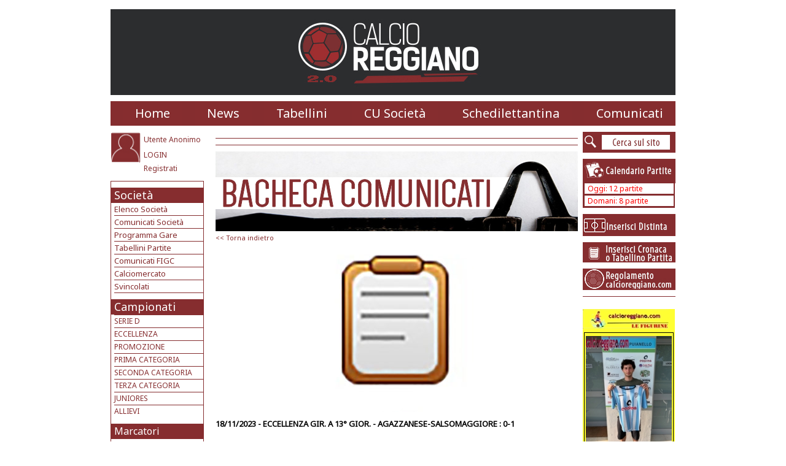

--- FILE ---
content_type: text/html; charset=utf-8
request_url: https://calcioreggiano.com/bacheca/dettaglio.aspx?idbacheca=4553
body_size: 23671
content:

<html>
<head id="ctl00_Head1"><title>
	calcioreggiano.com - Dettaglio Comunicato Ufficiale
</title><link href="../nuovagrafica/stylesheet/Stile.css" rel="Stylesheet" /><meta name="description" content="calcio reggiano calcioreggiano dilettanti comunicati figc eccellenza promozione prima categoria seconda categoria terza categoria schedilettantina stadi modena parma bologna" /><meta name="keywords" content="calcio reggiano, calcioreggiano, calcio dilettanti, comunicati figc, eccellenza, promozione, prima categoria, seconda categoria, terza categoria, schedilettantina, stadi " /><link rel="stylesheet" href="../master/lightbox/css/lightbox.css" type="text/css" media="screen" /><link href="https://fonts.googleapis.com/css?family=Noto+Sans" rel="stylesheet" type="text/css" />
    <script src="lightbox/js/prototype.js" type="text/javascript"></script>

    <script src="lightbox/js/scriptaculous.js?load=effects,builder" type="text/javascript"></script>

    <script src="lightbox/js/lightbox.js" type="text/javascript"></script>

    <script src="../script/JScript.js" language="javascript"></script>

    
    <link rel="icon" href="http://www.calcioreggiano.com/favicon.ico" type="image/x-icon" />
    <!--POPUP-->

    <script type="text/javascript">
    <!--
     
    var stile = "top=100, left=100, width=350, height=400, status=no, menubar=no, toolbar=no scrollbars=yes";
     
    function ApriPopup(apri) 
    {
      window.open(apri, "Dettaglio_Giornata", stile);
    }
    //-->
    </script>


    <!--Adsense-->
  
    <!-- Fine Adsense-->

    <!--GOOGLE-->

   

    <!--FINE GOOGLE-->

    <script language="javascript">
    function ChangeName(nomepagina)
    {
       document.title=nomepagina;
    }

    </script>

    <script language="javascript">
        var Timer;
        var Selez = -1;
        var Lung = 0;
        var AIDImmagini;
        var AIDLink;
        
        
        function Switch(Obj , url)
		{
		    Obj.src = url;
		}
        
        function MM_preloadImages() { //v3.0
		    var d=document; if(d.images){ if(!d.MM_p) d.MM_p=new Array();
			    var i,j=d.MM_p.length,a=MM_preloadImages.arguments; for(i=0; i<a.length; i++)
			    if (a[i].indexOf("#")!=0){ d.MM_p[j]=new Image; d.MM_p[j++].src=a[i];}}
	    }
	    
        function InitImg()
        {
            
            clearInterval(Timer);
            
            
            
           
                Selez = Selez + 1;
                //Scelgo il Valore
                if(Selez >=Lung)
                {
                  Selez = 0;  
                }
                if(Lung>0)
                {
                    link1 = document.getElementById('Link1_1');
                    link1.href = AIDImmagini[Selez];
                    link1.innerHTML = AIDLink[Selez];
                 }
                
            Timer = setInterval("InitImg()", 5000);
        }
        
    </script>

    <script language="javascript">


    function hidetable(nome)
    {
       elem = document.getElementById(nome);
       elem.style.visibility = "hidden";
       elem.style.position = "absolute"; elem.style.top = 0; elem.style.left = 0;
    }
    function showtable(nome)
    {
       elem = document.getElementById(nome);
       elem.style.visibility = "visible";
       elem.style.position = "relative";
    }
    
    
    function ToggleMenuNew(menuName)
    {
        elem = document.getElementById(menuName);
        if(elem.style.visibility == "visible")
        {
            hidetable(menuName);
        }
        else
        {
            showtable(menuName);      
        }
    }
    
    function ToggleMenu(menuName, princName, linkName)
    {
        //HideAll(menuName);
        elem = document.getElementById(menuName);
        elemPrinc = document.getElementById(princName);
        elemLink = document.getElementById(linkName);
        if(elem.style.visibility == "visible")
        {
            hidetable(menuName);
            //elemPrinc.background = '../immagini/menu_sinistra/sfondo_menu.gif';
            //elemLink.style.color = "black"
            //hdn = document.getElementById('ctl00_MenuSinistra_m_Hidden');
            //hdn.value = '';
        }
        else
        {
            showtable(menuName);
            //elemPrinc.background = '../immagini/menu_sinistra/sfondomenu_macrocat.gif';
            //elemLink.style.color = "green"
            //hdn = document.getElementById('ctl00_MenuSinistra_m_Hidden');
            //hdn.value = princName;
            
        }
    }
    
    function ShowHiddenValue()
    {
        hdn = document.getElementById('ctl00_MenuSinistra_m_Hidden');
        //alert(hdn.value);
    }
    
function IMG1_onclick() {

}

    </script>

<meta name="og:url" content="https://calcioreggiano.com/bacheca/dettaglio.aspx?idbacheca=4553" /><meta name="og:title" content="ECCELLENZA GIR. A 13° GIOR. -  AGAZZANESE-SALSOMAGGIORE : 0-1 - calcioreggiano.com" /><meta name="og:description" content="ECCELLENZA GIR. A 13° GIOR. -  AGAZZANESE-SALSOMAGGIORE : 0-1 - calcioreggiano.com" /></head>
<body onSelectStart="return false;">
    <form name="aspnetForm" method="post" action="./dettaglio.aspx?idbacheca=4553" id="aspnetForm">
<div>
<input type="hidden" name="__VIEWSTATE" id="__VIEWSTATE" value="/[base64]/[base64]/aWRzcXVhZHJhPTEzMyIgY2xhc3M9ZmlndXJpbmVub21lZ2lvY2F0b3JlcGljY29sbz48aW1nIGJvcmRlcj0wIHdpZHRoPTMwIGhlaWdodD0zMCBzcmM9Ii4uL215Y21zL2Rvd25sb2FkL2xvZ29zcXVhZHJlLmFzcHg/[base64]/[base64]/CNwjr7xcSfgrC72cIc7dctghh9VWtlwbe3I4iuDgA==" />
</div>

<div>

	<input type="hidden" name="__VIEWSTATEGENERATOR" id="__VIEWSTATEGENERATOR" value="26DCFFC5" />
	<input type="hidden" name="__EVENTVALIDATION" id="__EVENTVALIDATION" value="/wEdAAOwjb+lc5Jg51cRLX+ETawiVAOiFyGETRpGo0hAmVCw0EfjLv6/0xP3NiU3MF29NIoEox1yrn4MP56zmOn09Ntmhfdov0ffyQSTFmsMLeylRA==" />
</div>
        <div id="container" class="div-centrato">
            <table cellpadding="0" cellspacing="0" border="0" width="920">
                <tr>
                    <td height="5" colspan="5">
                    </td>
                </tr>
                <tr>
                    <td colspan="5" align="center">
                        <span id="ctl00_m_MainSponsor"></span></td>
                </tr>
                <tr>
                    <td height="10" colspan="5">
                    </td>
                </tr>
                <tr id="riga_logo">
                    <td colspan="5" align="center" background="../nuovagrafica/sfondotestata.jpg" nowrap="nowrap">
                        <table cellpadding="0" cellspacing="0" width="100%">
                            <tr>
                                <td width="100%" height="140" align="center" valign="middle">
                                    <a href="http://www.calcioreggiano.com" title="Il Portale del Calcio Dilettanti Emiliano Romagnolo">
                                        <img border="0" title="calcioreggiano.com" src="../image/TestataNuovoSito20.jpg" /></a></td>
                                <td height="140">
                                    


                                </td>
                            </tr>
                        </table>
                    </td>
                </tr>
                <tr>
                    <td height="10" colspan="5">
                    </td>
                </tr>
                <tr>
                    <td colspan="5" width="920" bgcolor="#852d2f" height="40" align="center">
                        <!--Inizio Menu' Principale-->
                        <table cellpadding="0" cellspacing="0" border="0">
                            <tr>
                                <td align="left" valign="middle" bgcolor="#852d2f">
                                    <table id="ctl00_m_TableBtn1" cellspacing="0" cellpadding="0" border="0" style="background-color: #852D2F;
                                        border-width: 0px; border-collapse: collapse;">
                                        <tr>
                                            <td style="width: 20px;">
                                            </td>
                                            <td id="ctl00_m_Btn1_prec" style="background-color: #862D2F; height: 40px; width: 20px;">
                                                <img width="20" border="0" src="../nuovagrafica/trattinogranata.jpg"></td>
                                            <td id="ctl00_m_Btn1" class="NGVoceMenuBianca" align="left" valign="middle" style="background-color: #852D2F;
                                                height: 40px; white-space: nowrap;">
                                                <a class="NGVoceMenuBianca" href="../home/homesito.aspx">Home</a></td>
                                            <td id="ctl00_m_Btn1_dopo" style="background-color: #862D2F; height: 40px; width: 20px;">
                                                <img width="20" border="0" src="../nuovagrafica/trattinogranata.jpg"></td>
                                            <td id="ctl00_m_Btn1_spazio" style="height: 40px; width: 20px;">
                                            </td>
                                        </tr>
                                    </table>
                                </td>
                                <td align="left" valign="middle" bgcolor="#852d2f">
                                    <table id="ctl00_m_TableBtn2" cellspacing="0" cellpadding="0" border="0" style="background-color: #852D2F;
                                        border-width: 0px; border-collapse: collapse;">
                                        <tr>
                                            <td id="ctl00_m_Btn2_prec" style="background-color: #862D2F; height: 40px; width: 20px;">
                                                <img width="20" border="0" src="../nuovagrafica/trattinogranata.jpg"></td>
                                            <td id="ctl00_m_Btn2" class="NGVoceMenuBianca" align="left" valign="middle" style="background-color: #862D2F;
                                                height: 40px;">
                                                <a class="NGVoceMenuBianca" href="../news/news.aspx">News</a></td>
                                            <td id="ctl00_m_Btn2_dopo" style="background-color: #862D2F; height: 40px; width: 20px;">
                                                <img width="20" border="0" src="../nuovagrafica/trattinogranata.jpg"></td>
                                            <td id="ctl00_m_Btn2_spazio" style="height: 40px; width: 20px;">
                                            </td>
                                        </tr>
                                    </table>
                                </td>
                                <!--   <td align="left" valign="middle" bgcolor="#852d2f">
                                    <table id="Table1" cellspacing="0" cellpadding="0" border="0" style="background-color: #852D2F;
                                        border-width: 0px; border-collapse: collapse;">
                                        <tr>
                                            <td id="Td1" style="background-color: #862D2F; height: 40px; width: 20px;">
                                                <img width="20" border="0" src="../nuovagrafica/trattinogranata.jpg"></td>
                                            <td id="Td2" class="NGVoceMenuBianca" align="left" valign="middle" style="background-color: #862D2F;
                                                height: 40px; white-space: nowrap;">
                                                <a class="NGVoceMenuBianca" href="http://www.calcioreggiano.com/news/news.aspx?idcategoria=19">Le Interviste di CR</a></td>
                                            <td id="Td3" style="background-color: #862D2F; height: 40px; width: 20px;">
                                                <img width="20" border="0" src="../nuovagrafica/trattinogranata.jpg"></td>
                                            <td id="Td4" style="height: 40px; width: 20px;">
                                            </td>
                                        </tr>
                                    </table>
                                </td>-->
                                   <td align="left" valign="middle" bgcolor="#852d2f">
                                  <table id="Table2" cellspacing="0" cellpadding="0" border="0" style="background-color: #852D2F;
                                        border-width: 0px; border-collapse: collapse;">
                                        <tr>
                                            <td id="Td5" style="background-color: #862D2F; height: 40px; width: 20px;">
                                                <img width="20" border="0" src="../nuovagrafica/trattinogranata.jpg"></td>
                                            <td id="Td6" class="NGVoceMenuBianca" align="left" valign="middle" style="background-color: #862D2F;
                                                height: 40px; white-space: nowrap;">
                                                <a class="NGVoceMenuBianca" href="http://www.calcioreggiano.com/bacheca/bachecapartite.aspx">Tabellini
                                                    </a></td>
                                            <td id="Td7" style="background-color: #862D2F; height: 40px; width: 20px;">
                                                <img width="20" border="0" src="../nuovagrafica/trattinogranata.jpg"></td>
                                            <td id="Td8" style="height: 40px; width: 20px;">
                                            </td>
                                        </tr>
                                    </table>
                                </td>
                              <!--<td align="left" valign="middle" bgcolor="#852d2f">
                                    <table id="ctl00_m_TableBtn5" cellspacing="0" cellpadding="0" border="0" style="background-color: #852D2F;
                                        border-width: 0px; border-collapse: collapse;">
                                        <tr>
                                            <td id="ctl00_m_Btn5_prec" style="background-color: #862D2F; height: 40px; width: 20px;">
                                                <img width="20" border="0" src="../nuovagrafica/trattinogranata.jpg"></td>
                                            <td id="ctl00_m_Btn5" class="NGVoceMenuBianca" align="left" valign="middle" style="background-color: #862D2F;
                                                height: 40px; white-space: nowrap;">
                                                <a class="NGVoceMenuBianca" href="http://www.calcioreggiano.com/mercato/mercato.aspx">
                                                    Mercato</a></td>
                                            <td id="ctl00_m_Btn5_dopo" style="background-color: #862D2F; height: 40px; width: 20px;">
                                                <img width="20" border="0" src="../nuovagrafica/trattinogranata.jpg"></td>
                                            <td id="ctl00_m_Btn5_spazio" style="height: 40px; width: 20px;">
                                            </td>
                                        </tr>
                                    </table>
                                </td>-->
                                <td align="left" valign="middle" bgcolor="#852d2f">
                                    <table id="ctl00_m_TableBtn5" cellspacing="0" cellpadding="0" border="0" style="background-color: #852D2F;
                                        border-width: 0px; border-collapse: collapse;">
                                        <tr>
                                            <td id="ctl00_m_Btn5_prec" style="background-color: #862D2F; height: 40px; width: 20px;">
                                                <img width="20" border="0" src="../nuovagrafica/trattinogranata.jpg"></td>
                                            <td id="ctl00_m_Btn5" class="NGVoceMenuBianca" align="left" valign="middle" style="background-color: #862D2F;
                                                height: 40px; white-space: nowrap;">
                                                <a class="NGVoceMenuBianca" href="http://www.calcioreggiano.com/bacheca/bacheca.aspx">
                                                    CU Societ&agrave;</a></td>
                                            <td id="ctl00_m_Btn5_dopo" style="background-color: #862D2F; height: 40px; width: 20px;">
                                                <img width="20" border="0" src="../nuovagrafica/trattinogranata.jpg"></td>
                                            <td id="ctl00_m_Btn5_spazio" style="height: 40px; width: 20px;">
                                            </td>
                                        </tr>
                                    </table>
                                </td>
                               
                            <!--      <td align="left" valign="middle" bgcolor="#852d2f">
                                    <table id="ctl00_m_TableBtn4" cellspacing="0" cellpadding="0" border="0" style="background-color: #852D2F;
                                        border-width: 0px; border-collapse: collapse;">
                                        <tr>
                                            <td id="ctl00_m_Btn4_prec" style="background-color: #862D2F; height: 40px; width: 20px;">
                                                <img width="20" border="0" src="../nuovagrafica/trattinogranata.jpg"></td>
                                            <td id="ctl00_m_Btn4" class="NGVoceMenuBianca" align="left" valign="middle" style="background-color: #862D2F;
                                                height: 40px; white-space: nowrap;">
                                                <a class="NGVoceMenuBianca" href="http://www.calcioreggiano.com/squadre/squadre.aspx">
                                                    Rose 23/24</a></td>
                                            <td id="ctl00_m_Btn4_dopo" style="background-color: #862D2F; height: 40px; width: 20px;">
                                                <img width="20" border="0" src="../nuovagrafica/trattinogranata.jpg"></td>
                                            <td id="ctl00_m_Btn4_spazio" style="height: 40px; width: 20px;">
                                            </td>
                                        </tr>
                                    </table>
                                </td>
                                <td align="left" valign="middle" bgcolor="#852d2f">
                                    <table id="ctl00_m_TableBtn5" cellspacing="0" cellpadding="0" border="0" style="background-color: #852D2F;
                                        border-width: 0px; border-collapse: collapse;">
                                        <tr>
                                            <td id="ctl00_m_Btn5_prec" style="background-color: #862D2F; height: 40px; width: 20px;">
                                                <img width="20" border="0" src="../nuovagrafica/trattinogranata.jpg"></td>
                                            <td id="ctl00_m_Btn5" class="NGVoceMenuBianca" align="left" valign="middle" style="background-color: #862D2F;
                                                height: 40px; white-space: nowrap;">
                                                <a class="NGVoceMenuBianca" href="http://www.calcioreggiano.com/mercato/mercato.aspx">
                                                    Mercato</a></td>
                                            <td id="ctl00_m_Btn5_dopo" style="background-color: #862D2F; height: 40px; width: 20px;">
                                                <img width="20" border="0" src="../nuovagrafica/trattinogranata.jpg"></td>
                                            <td id="ctl00_m_Btn5_spazio" style="height: 40px; width: 20px;">
                                            </td>
                                        </tr>
                                    </table>
                                </td>-->
                               <td align="left" valign="middle" bgcolor="#852d2f">
                                    <table id="ctl00_m_TableBtn6" cellspacing="0" cellpadding="0" border="0" style="background-color: #852D2F;
                                        border-width: 0px; border-collapse: collapse;">
                                        <tr>
                                            <td id="ctl00_m_Btn6_prec" style="background-color: #862D2F; height: 40px; width: 20px;">
                                                <img width="20" border="0" src="../nuovagrafica/trattinogranata.jpg"></td>
                                            <td id="ctl00_m_Btn6" class="NGVoceMenuBianca" align="left" valign="middle" style="background-color: #862D2F;
                                                height: 40px; white-space: nowrap;">
                                                <a class="NGVoceMenuBianca" href="http://www.calcioreggiano.com/schedina/schedina.aspx">
                                                    Schedilettantina</a></td>
                                            <td id="ctl00_m_Btn6_dopo" style="background-color: #862D2F; height: 40px; width: 20px;">
                                                <img width="20" border="0" src="../nuovagrafica/trattinogranata.jpg"></td>
                                            <td id="ctl00_m_Btn6_spazio" style="height: 40px; width: 20px;">
                                            </td>
                                        </tr>
                                    </table>
                                </td>
                                <td align="left" valign="middle" bgcolor="#852d2f">
                                    <table id="ctl00_m_TableBtn7" cellspacing="0" cellpadding="0" border="0" style="background-color: #852D2F;
                                        border-width: 0px; border-collapse: collapse;">
                                        <tr>
                                            <td id="ctl00_m_Btn7_prec" style="background-color: #862D2F; height: 40px; width: 20px;">
                                                <img width="20" border="0" src="../nuovagrafica/trattinogranata.jpg"></td>
                                            <td id="ctl00_m_Btn7" class="NGVoceMenuBianca" align="left" valign="middle" style="background-color: #862D2F;
                                                height: 40px; white-space: nowrap;">
                                                <a class="NGVoceMenuBianca" href="../comunicati/comunicati.aspx">Comunicati</a></td>
                                            <td id="ctl00_m_Btn7_dopo" style="background-color: #862D2F; height: 40px; width: 20px;">
                                                <img width="20" border="0" src="../nuovagrafica/trattinogranata.jpg"></td>
                                        </tr>
                                    </table>
                                </td>
                            </tr>
                        </table>
                        <!--Fine primo tempo-->
                    </td>
                </tr>
                <tr>
                    <td height="10" colspan="5">
                    </td>
                </tr>
                <tr>
                    <!--Colonna Sx-->
                    <td width="161" id="ColonnaSinistra" valign="top">
                        <!--LOGIN-->
                        <table cellpadding="0" cellspacing="0" border="0" width="165">
                            <tr>
                                <td width="50" rowspan="3" valign="top" align="left">
                                    <img id="ctl00_m_ImmagineProfilo" src="../nuovagrafica/FotoAnonimo.jpg" style="border-width:0px;height:50px;width:50px;" /></td>
                                <td width="5">
                                </td>
                                <td width="111" height="25" valign="middle" align="left">
                                    <a id="ctl00_m_NomeUtente" class="voce_menulaterale">Utente Anonimo</a></td>
                            </tr>
                            <tr>
                                <td width="5">
                                </td>
                                <td width="111" height="25" valign="middle" align="left">
                                    <a id="ctl00_m_LinkLogin" class="voce_menulaterale" href="../utenti/login.aspx">LOGIN</a>
                                    <a id="ctl00_m_LinkCU" class="voce_menulaterale"></a>
                                </td>
                            </tr>
                            <tr>
                                <td width="5">
                                </td>
                                <td width="111" height="20" valign="middle" align="left">
                                    <a id="ctl00_m_LinkLogOff" class="voce_menulaterale" href="../utenti/registrati.aspx">Registrati</a></td>
                            </tr>
                            <tr>
                                <td colspan="3" height="10">
                                </td>
                            </tr>
                        </table>
                        <!--MENU DI SINISTRA-->
                        <table cellpadding="0" cellspacing="0" border="0" width="161">
                            <tr>
                                <td width="1" height="1" bgcolor="#852d2f">
                                </td>
                                <td width="5" height="1" bgcolor="#852d2f">
                                </td>
                                <td width="145" height="1" bgcolor="#852d2f">
                                </td>
                                <td width="1" height="1" bgcolor="#852d2f">
                                </td>
                                <td width="9">
                                </td>
                            </tr>
                            <tr>
                                <td width="1" height="1" bgcolor="#852d2f">
                                </td>
                                <td colspan="2" height="10">
                                </td>
                                <td width="1" height="1" bgcolor="#852d2f">
                                </td>
                                <td width="9">
                                </td>
                            </tr>
                            <tr>
                                <td colspan="5">
                                    <table id="ctl00_m_TableSoc" cellspacing="0" cellpadding="0" border="0" style="border-width:0px;border-collapse:collapse;">
	<tr>
		<td style="background-color:#862D2F;width:1px;"></td><td style="background-color:#862D2F;width:5px;"></td><td align="left" valign="middle" style="background-color:#862D2F;height:25px;width:145px;"><a id=Link_1 class="NGVoceMenuLateraleBianca" href="javascript:ToggleMenuNew('Tabella_Societa')">Società</a></td><td style="background-color:#862D2F;width:1px;"></td><td style="width:9px;"></td>
	</tr>
</table>
                                </td>
                            </tr>
                            <tr>
                                <td width="1" bgcolor="#852d2f">
                                </td>
                                <td width="5">
                                </td>
                                <td width="145" align="left" valign="top">
                                    <table cellpadding="0" cellspacing="0" border="0" width="145" id="Tabella_Societa"
                                        style="visibility: visible">
                                        <tr>
                                            <td>
                                                <a href="../squadre/squadre.aspx" class="voce_menulateraleNew">Elenco Societ&agrave;</a></td>
                                        </tr>
                                        <tr>
                                            <td width="145" height="1" bgcolor="#852d2f">
                                            </td>
                                        </tr>
                                         <tr>
                                            <td>
                                                <a href="../bacheca/bacheca.aspx" class="voce_menulateraleNew">Comunicati Societ&agrave;</a></td>
                                        </tr>
                                        <tr>
                                            <td width="145" height="1" bgcolor="#852d2f">
                                            </td>
                                        </tr>
                                        <tr>
                                            <td>
                                                <a href="../calendario/calendario.aspx" class="voce_menulateraleNew">Programma Gare</a></td>
                                        </tr>
                                        <tr>
                                            <td width="145" height="1" bgcolor="#852d2f">
                                            </td>
                                        </tr>
                                        <tr>
                                            <td>
                                                <a href="../bacheca/bachecapartite.aspx" class="voce_menulateraleNew">Tabellini Partite</a></td>
                                        </tr>
                                        <tr>
                                            <td width="145" height="1" bgcolor="#852d2f">
                                            </td>
                                        </tr>
                                         <tr>
                                            <td>
                                                <a href="../comunicati/comunicati.aspx" class="voce_menulateraleNew">Comunicati FIGC</a></td>
                                        </tr>
                                        <tr>
                                            <td width="145" height="1" bgcolor="#852d2f">
                                            </td>
                                        </tr>
                                        <tr id="ctl00_m_menu1">
	<td>
                                                <a href="../mercato/mercato.aspx" class="voce_menulateraleNew">Calciomercato</a></td>
</tr>

                                        <tr id="ctl00_m_menu1_1">
	<td width="145" height="1" bgcolor="#852d2f">
                                            </td>
</tr>

                                        <tr id="ctl00_m_menu3">
	<td>
                                                <a href="../bacheca/bacheca_giocatori.aspx" class="voce_menulateraleNew">Svincolati</a></td>
</tr>

                                        <tr id="ctl00_m_menu3_1">
	<td width="145" height="1" bgcolor="#852d2f">
                                            </td>
</tr>

                                       
                                    </table>
                                </td>
                                <td width="1" bgcolor="#852d2f">
                                </td>
                                <td width="9">
                                </td>
                            </tr>
                            <tr>
                                <td width="1" height="1" bgcolor="#852d2f">
                                </td>
                                <td colspan="2" height="10">
                                </td>
                                <td width="1" height="1" bgcolor="#852d2f">
                                </td>
                                <td width="9">
                                </td>
                            </tr>
                            <tr>
                                <td colspan="5">
                                    <table id="ctl00_m_TabCampionati" cellspacing="0" cellpadding="0" border="0" style="border-width:0px;border-collapse:collapse;">
	<tr>
		<td style="background-color:#862D2F;width:1px;"></td><td style="background-color:#862D2F;width:5px;"></td><td align="left" valign="middle" style="background-color:#862D2F;height:25px;width:145px;"><a id=A1 class="NGVoceMenuLateraleBianca" href="javascript:ToggleMenuNew('Tabella_Campionati')">Campionati</a></td><td style="background-color:#862D2F;width:1px;"></td><td style="width:9px;"></td>
	</tr>
</table>
                                </td>
                            </tr>
                            <tr>
                                <td width="1" bgcolor="#852d2f">
                                </td>
                                <td width="5">
                                </td>
                                <td width="145" align="left" valign="top">
                                    <input name="ctl00$m_Hidden" type="hidden" id="ctl00_m_Hidden" />
                                    <table cellpadding="0" cellspacing="0" border="0" width="145" id="Tabella_Campionati"
                                        style="visibility: visible">

                                        <!-- MENU' STATICO CAMPIONATI-->
                             <script language=javascript>
                                 function HideAll(menuName) {
                                     elemPrinc = document.getElementById('TabellaPrinc_11');
                                     if (menuName != 'Tabella_11') {
                                         hidetable('Tabella_11')
                                     }
                                     elemPrinc = document.getElementById('TabellaPrinc_1');
                                     if (menuName != 'Tabella_1') {
                                         hidetable('Tabella_1')
                                     }
                                     elemPrinc = document.getElementById('TabellaPrinc_2');
                                     if (menuName != 'Tabella_2') {
                                         hidetable('Tabella_2')
                                     }
                                     elemPrinc = document.getElementById('TabellaPrinc_3');
                                     if (menuName != 'Tabella_3') {
                                         hidetable('Tabella_3')
                                     }
                                     elemPrinc = document.getElementById('TabellaPrinc_4');
                                     if (menuName != 'Tabella_4') {
                                         hidetable('Tabella_4')
                                     }
                                     elemPrinc = document.getElementById('TabellaPrinc_5');
                                     if (menuName != 'Tabella_5') {
                                         hidetable('Tabella_5')
                                     }
                                     elemPrinc = document.getElementById('TabellaPrinc_6');
                                     if (menuName != 'Tabella_6') {
                                         hidetable('Tabella_6')
                                     }
                                     elemPrinc = document.getElementById('TabellaPrinc_9');
                                     if (menuName != 'Tabella_9') {
                                         hidetable('Tabella_9')
                                     }
                                 }
                             </script><tr>
  <td bgcolor=#852d2f height="1">
     </td>
  </tr>
  <tr>
   <td width="145" valign="middle" height="20"  >
     <table id="TabellaPrinc_11"   cellpadding=0 cellspacing=0 border=0 width=145>
    <tr> <td align=left > <a id=Link_11 class="voce_menulaterale" href="javascript:ToggleMenu('Tabella_11', 'TabellaPrinc_11', 'Link_11')">SERIE D</a>
   </td></tr></table>
   </td> 
   </tr>
<tr><td ><table style="visibility:hidden;position:absolute" id="Tabella_11" cellpadding=0 cellspacing=0 border=0 width=145>
<tr>
       <td bgcolor=#852d2f height="1">
      </td>
   </tr>
  <tr>
     <td width="145" valign="middle" height="20">
          <a class="voce_menulaterale" href="../campionati/campionato.aspx?idcampionato=688">
             - SERIE D GIR. D
        </a>
      </td>
   </tr>
</table></td></tr>
<tr>
  <td bgcolor=#852d2f height="1">
     </td>
  </tr>
  <tr>
   <td width="145" valign="middle" height="20"  >
     <table id="TabellaPrinc_1"   cellpadding=0 cellspacing=0 border=0 width=145>
    <tr> <td align=left > <a id=Link_1 class="voce_menulaterale" href="javascript:ToggleMenu('Tabella_1', 'TabellaPrinc_1', 'Link_1')">ECCELLENZA</a>
   </td></tr></table>
   </td> 
   </tr>
<tr><td ><table style="visibility:hidden;position:absolute" id="Tabella_1" cellpadding=0 cellspacing=0 border=0 width=145>
<tr>
       <td bgcolor=#852d2f height="1">
      </td>
   </tr>
  <tr>
     <td width="145" valign="middle" height="20">
          <a class="voce_menulaterale" href="../campionati/campionato.aspx?idcampionato=689">
             - ECCELLENZA GIR. A
        </a>
      </td>
   </tr>
<tr>
       <td bgcolor=#852d2f height="1">
      </td>
   </tr>
  <tr>
     <td width="145" valign="middle" height="20">
          <a class="voce_menulaterale" href="../campionati/campionato.aspx?idcampionato=690">
             - ECCELLENZA GIR. B
        </a>
      </td>
   </tr>
</table></td></tr>
<tr>
  <td bgcolor=#852d2f height="1">
     </td>
  </tr>
  <tr>
   <td width="145" valign="middle" height="20"  >
     <table id="TabellaPrinc_2"   cellpadding=0 cellspacing=0 border=0 width=145>
    <tr> <td align=left > <a id=Link_2 class="voce_menulaterale" href="javascript:ToggleMenu('Tabella_2', 'TabellaPrinc_2', 'Link_2')">PROMOZIONE</a>
   </td></tr></table>
   </td> 
   </tr>
<tr><td ><table style="visibility:hidden;position:absolute" id="Tabella_2" cellpadding=0 cellspacing=0 border=0 width=145>
<tr>
       <td bgcolor=#852d2f height="1">
      </td>
   </tr>
  <tr>
     <td width="145" valign="middle" height="20">
          <a class="voce_menulaterale" href="../campionati/campionato.aspx?idcampionato=691">
             - PROMOZIONE GIR. A
        </a>
      </td>
   </tr>
<tr>
       <td bgcolor=#852d2f height="1">
      </td>
   </tr>
  <tr>
     <td width="145" valign="middle" height="20">
          <a class="voce_menulaterale" href="../campionati/campionato.aspx?idcampionato=692">
             - PROMOZIONE GIR. B
        </a>
      </td>
   </tr>
</table></td></tr>
<tr>
  <td bgcolor=#852d2f height="1">
     </td>
  </tr>
  <tr>
   <td width="145" valign="middle" height="20"  >
     <table id="TabellaPrinc_3"   cellpadding=0 cellspacing=0 border=0 width=145>
    <tr> <td align=left > <a id=Link_3 class="voce_menulaterale" href="javascript:ToggleMenu('Tabella_3', 'TabellaPrinc_3', 'Link_3')">PRIMA CATEGORIA</a>
   </td></tr></table>
   </td> 
   </tr>
<tr><td ><table style="visibility:hidden;position:absolute" id="Tabella_3" cellpadding=0 cellspacing=0 border=0 width=145>
<tr>
       <td bgcolor=#852d2f height="1">
      </td>
   </tr>
  <tr>
     <td width="145" valign="middle" height="20">
          <a class="voce_menulaterale" href="../campionati/campionato.aspx?idcampionato=693">
             - PRIMA CAT. GIR. B
        </a>
      </td>
   </tr>
<tr>
       <td bgcolor=#852d2f height="1">
      </td>
   </tr>
  <tr>
     <td width="145" valign="middle" height="20">
          <a class="voce_menulaterale" href="../campionati/campionato.aspx?idcampionato=694">
             - PRIMA CAT. GIR. C
        </a>
      </td>
   </tr>
<tr>
       <td bgcolor=#852d2f height="1">
      </td>
   </tr>
  <tr>
     <td width="145" valign="middle" height="20">
          <a class="voce_menulaterale" href="../campionati/campionato.aspx?idcampionato=695">
             - PRIMA CAT. GIR. D
        </a>
      </td>
   </tr>
</table></td></tr>
<tr>
  <td bgcolor=#852d2f height="1">
     </td>
  </tr>
  <tr>
   <td width="145" valign="middle" height="20"  >
     <table id="TabellaPrinc_4"   cellpadding=0 cellspacing=0 border=0 width=145>
    <tr> <td align=left > <a id=Link_4 class="voce_menulaterale" href="javascript:ToggleMenu('Tabella_4', 'TabellaPrinc_4', 'Link_4')">SECONDA CATEGORIA</a>
   </td></tr></table>
   </td> 
   </tr>
<tr><td ><table style="visibility:hidden;position:absolute" id="Tabella_4" cellpadding=0 cellspacing=0 border=0 width=145>
<tr>
       <td bgcolor=#852d2f height="1">
      </td>
   </tr>
  <tr>
     <td width="145" valign="middle" height="20">
          <a class="voce_menulaterale" href="../campionati/campionato.aspx?idcampionato=696">
             - SECONDA CAT. GIR. B
        </a>
      </td>
   </tr>
<tr>
       <td bgcolor=#852d2f height="1">
      </td>
   </tr>
  <tr>
     <td width="145" valign="middle" height="20">
          <a class="voce_menulaterale" href="../campionati/campionato.aspx?idcampionato=711">
             - SECONDA CAT. GIR. D
        </a>
      </td>
   </tr>
<tr>
       <td bgcolor=#852d2f height="1">
      </td>
   </tr>
  <tr>
     <td width="145" valign="middle" height="20">
          <a class="voce_menulaterale" href="../campionati/campionato.aspx?idcampionato=699">
             - SECONDA CAT. GIR. E
        </a>
      </td>
   </tr>
<tr>
       <td bgcolor=#852d2f height="1">
      </td>
   </tr>
  <tr>
     <td width="145" valign="middle" height="20">
          <a class="voce_menulaterale" href="../campionati/campionato.aspx?idcampionato=700">
             - SECONDA CAT. GIR. F
        </a>
      </td>
   </tr>
</table></td></tr>
<tr>
  <td bgcolor=#852d2f height="1">
     </td>
  </tr>
  <tr>
   <td width="145" valign="middle" height="20"  >
     <table id="TabellaPrinc_5"   cellpadding=0 cellspacing=0 border=0 width=145>
    <tr> <td align=left > <a id=Link_5 class="voce_menulaterale" href="javascript:ToggleMenu('Tabella_5', 'TabellaPrinc_5', 'Link_5')">TERZA CATEGORIA</a>
   </td></tr></table>
   </td> 
   </tr>
<tr><td ><table style="visibility:hidden;position:absolute" id="Tabella_5" cellpadding=0 cellspacing=0 border=0 width=145>
<tr>
       <td bgcolor=#852d2f height="1">
      </td>
   </tr>
  <tr>
     <td width="145" valign="middle" height="20">
          <a class="voce_menulaterale" href="../campionati/campionato.aspx?idcampionato=701">
             - TERZA CAT. RE GIR. A
        </a>
      </td>
   </tr>
<tr>
       <td bgcolor=#852d2f height="1">
      </td>
   </tr>
  <tr>
     <td width="145" valign="middle" height="20">
          <a class="voce_menulaterale" href="../campionati/campionato.aspx?idcampionato=702">
             - TERZA CAT. RE GIR. B
        </a>
      </td>
   </tr>
</table></td></tr>
<tr>
  <td bgcolor=#852d2f height="1">
     </td>
  </tr>
  <tr>
   <td width="145" valign="middle" height="20"  >
     <table id="TabellaPrinc_6"   cellpadding=0 cellspacing=0 border=0 width=145>
    <tr> <td align=left > <a id=Link_6 class="voce_menulaterale" href="javascript:ToggleMenu('Tabella_6', 'TabellaPrinc_6', 'Link_6')">JUNIORES</a>
   </td></tr></table>
   </td> 
   </tr>
<tr><td ><table style="visibility:hidden;position:absolute" id="Tabella_6" cellpadding=0 cellspacing=0 border=0 width=145>
<tr>
       <td bgcolor=#852d2f height="1">
      </td>
   </tr>
  <tr>
     <td width="145" valign="middle" height="20">
          <a class="voce_menulaterale" href="../campionati/campionato.aspx?idcampionato=703">
             - UNDER 19 ELITE GIR. A
        </a>
      </td>
   </tr>
<tr>
       <td bgcolor=#852d2f height="1">
      </td>
   </tr>
  <tr>
     <td width="145" valign="middle" height="20">
          <a class="voce_menulaterale" href="../campionati/campionato.aspx?idcampionato=704">
             - UNDER 19 ELITE GIR. B
        </a>
      </td>
   </tr>
<tr>
       <td bgcolor=#852d2f height="1">
      </td>
   </tr>
  <tr>
     <td width="145" valign="middle" height="20">
          <a class="voce_menulaterale" href="../campionati/campionato.aspx?idcampionato=707">
             - UNDER 19 REG. GIR. B
        </a>
      </td>
   </tr>
<tr>
       <td bgcolor=#852d2f height="1">
      </td>
   </tr>
  <tr>
     <td width="145" valign="middle" height="20">
          <a class="voce_menulaterale" href="../campionati/campionato.aspx?idcampionato=705">
             - UNDER 19 PROV. GIR. A
        </a>
      </td>
   </tr>
<tr>
       <td bgcolor=#852d2f height="1">
      </td>
   </tr>
  <tr>
     <td width="145" valign="middle" height="20">
          <a class="voce_menulaterale" href="../campionati/campionato.aspx?idcampionato=708">
             - UNDER 19 PROV. GIR. B
        </a>
      </td>
   </tr>
</table></td></tr>
<tr>
  <td bgcolor=#852d2f height="1">
     </td>
  </tr>
  <tr>
   <td width="145" valign="middle" height="20"  >
     <table id="TabellaPrinc_9"   cellpadding=0 cellspacing=0 border=0 width=145>
    <tr> <td align=left > <a id=Link_9 class="voce_menulaterale" href="javascript:ToggleMenu('Tabella_9', 'TabellaPrinc_9', 'Link_9')">ALLIEVI</a>
   </td></tr></table>
   </td> 
   </tr>
<tr><td ><table style="visibility:hidden;position:absolute" id="Tabella_9" cellpadding=0 cellspacing=0 border=0 width=145>
<tr>
       <td bgcolor=#852d2f height="1">
      </td>
   </tr>
  <tr>
     <td width="145" valign="middle" height="20">
          <a class="voce_menulaterale" href="../campionati/campionato.aspx?idcampionato=714">
             - UNDER 17 ELITE
        </a>
      </td>
   </tr>
<tr>
       <td bgcolor=#852d2f height="1">
      </td>
   </tr>
  <tr>
     <td width="145" valign="middle" height="20">
          <a class="voce_menulaterale" href="../campionati/campionato.aspx?idcampionato=712">
             - UNDER 17 REG. GIR. A
        </a>
      </td>
   </tr>
<tr>
       <td bgcolor=#852d2f height="1">
      </td>
   </tr>
  <tr>
     <td width="145" valign="middle" height="20">
          <a class="voce_menulaterale" href="../campionati/campionato.aspx?idcampionato=713">
             - UNDER 17 PROV. GIR. A
        </a>
      </td>
   </tr>
<tr>
       <td bgcolor=#852d2f height="1">
      </td>
   </tr>
  <tr>
     <td width="145" valign="middle" height="20">
          <a class="voce_menulaterale" href="../campionati/campionato.aspx?idcampionato=709">
             - UNDER 16 REG. GIR. A
        </a>
      </td>
   </tr>
<tr>
       <td bgcolor=#852d2f height="1">
      </td>
   </tr>
  <tr>
     <td width="145" valign="middle" height="20">
          <a class="voce_menulaterale" href="../campionati/campionato.aspx?idcampionato=710">
             - UNDER 16 REG. GIR. B
        </a>
      </td>
   </tr>
<tr>
       <td bgcolor=#852d2f height="1">
      </td>
   </tr>
  <tr>
     <td width="145" valign="middle" height="20">
          <a class="voce_menulaterale" href="../campionati/campionato.aspx?idcampionato=715">
             - UNDER 16 INTERPROV. GIR. D
        </a>
      </td>
   </tr>
</table></td></tr>


                                        <!-- FINE MENU' STATICO CAMPIONATI-->

                                    </table>
                                </td>
                                <td width="1" bgcolor="#852d2f">
                                </td>
                                <td width="9">
                                </td>
                            </tr>
                            <tr>
                                <td width="1" height="1" bgcolor="#852d2f">
                                </td>
                                <td colspan="2" height="10">
                                </td>
                                <td width="1" height="1" bgcolor="#852d2f">
                                </td>
                                <td width="9">
                                </td>
                            </tr>
                            <tr>
                                <td colspan="5">
                                    <table id="ctl00_m_TabComunicatiFIGC" cellspacing="0" cellpadding="0" border="0" style="border-width:0px;border-collapse:collapse;">
	<tr>
		<td style="background-color:#862D2F;width:1px;"></td><td style="background-color:#862D2F;width:5px;"></td><td align="left" valign="middle" style="background-color:#862D2F;height:25px;width:145px;"><a id=A3 class="NGVoceMenuLateraleBiancaLittle" href="../campionati/marcatori.aspx">Marcatori</a></td><td style="background-color:#862D2F;width:1px;"></td><td style="width:9px;"></td>
	</tr>
</table>
                                </td>
                            </tr>
                            <tr>
                                <td width="1" height="1" bgcolor="#852d2f">
                                </td>
                                <td colspan="2" height="10">
                                </td>
                                <td width="1" height="1" bgcolor="#852d2f">
                                </td>
                                <td width="9">
                                </td>
                            </tr>
                            <tr>
                                <td colspan="5">
                                    <table id="ctl00_m_TabCoppe" cellspacing="0" cellpadding="0" border="0" style="border-width:0px;border-collapse:collapse;">
	<tr>
		<td style="background-color:#862D2F;width:1px;"></td><td style="background-color:#862D2F;width:5px;"></td><td align="left" valign="middle" style="background-color:#862D2F;height:25px;width:145px;"><a id=A2 class="NGVoceMenuLateraleBianca" href="javascript:ToggleMenuNew('Tabella_Coppe')">Coppe</a></td><td style="background-color:#862D2F;width:1px;"></td><td style="width:9px;"></td>
	</tr>
</table>
                                </td>
                            </tr>
                            <tr>
                                <td width="1" bgcolor="#852d2f">
                                </td>
                                <td width="5">
                                </td>
                                <td width="145" align="left" valign="top">
                                    <table cellpadding="0" cellspacing="0" border="0" width="145" id="Tabella_Coppe"
                                        style="visibility: visible">
                                        <tr>
                                            <td width="145" height="1" bgcolor="#852d2f">
                                            </td>
                                        </tr>
                                        <tr>
                                            <td>
                                               <!--Tabella Coppe-->
                                               <table cellpadding="0" cellspacing="0" width="145" border="0"> 
<tr>
 <td width="145" valign="middle" height="20"> 
 <a class="voce_menulaterale" href="../coppe/coppe.aspx?idcategoria=111">
C. ITALIA ECCELLENZA</a> </td> </tr> <tr> 
<td width="145" height="1" bgcolor="#852d2f"> </td> </tr>
 </table>
  <table cellpadding="0" cellspacing="0" width="145" border="0"> 
<tr>
 <td width="145" valign="middle" height="20"> 
 <a class="voce_menulaterale" href="../coppe/coppe.aspx?idcategoria=112">
C. ITALIA PROMOZIONE</a> </td> </tr> <tr> 
<td width="145" height="1" bgcolor="#852d2f"> </td> </tr>
 </table>
  <table cellpadding="0" cellspacing="0" width="145" border="0"> 
<tr>
 <td width="145" valign="middle" height="20"> 
 <a class="voce_menulaterale" href="../coppe/coppe.aspx?idcategoria=113">
C. EMILIA ROM. I CAT.</a> </td> </tr> <tr> 
<td width="145" height="1" bgcolor="#852d2f"> </td> </tr>
 </table>
  <table cellpadding="0" cellspacing="0" width="145" border="0"> 
<tr>
 <td width="145" valign="middle" height="20"> 
 <a class="voce_menulaterale" href="../coppe/coppe.aspx?idcategoria=114">
C. EMILIA ROM. II CAT.</a> </td> </tr> <tr> 
<td width="145" height="1" bgcolor="#852d2f"> </td> </tr>
 </table>
  <table cellpadding="0" cellspacing="0" width="145" border="0"> 
<tr>
 <td width="145" valign="middle" height="20"> 
 <a class="voce_menulaterale" href="../coppe/coppe.aspx?idcategoria=115">
C. EMILIA ROM. III CAT.</a> </td> </tr> <tr> 
<td width="145" height="1" bgcolor="#852d2f"> </td> </tr>
 </table>
 

 
 
 
                                                <!--Coppe-->
                                            </td>
                                        </tr>
                                    </table>
                                </td>
                                <td width="1" bgcolor="#852d2f">
                                </td>
                                <td width="9">
                                </td>
                            </tr>
                            <tr>
                                <td width="1" height="1" bgcolor="#852d2f">
                                </td>
                                <td colspan="2" height="10">
                                </td>
                                <td width="1" height="1" bgcolor="#852d2f">
                                </td>
                                <td width="9">
                                </td>
                            </tr>
                            
                            <tr>
                                <td colspan="5">
                                    <table id="ctl00_m_TabFossil" cellspacing="0" cellpadding="0" border="0" style="border-width:0px;border-collapse:collapse;">
	<tr>
		<td style="background-color:#862D2F;width:1px;"></td><td style="background-color:#862D2F;width:5px;"></td><td align="left" valign="middle" style="background-color:#862D2F;height:25px;width:145px;"><a id=A9 class="NGVoceMenuLateraleBiancaLittle" href="javascript:ToggleMenuNew('m_TabellaFossil')">Fossil Cup</a></td><td style="background-color:#862D2F;width:1px;"></td><td style="width:9px;"></td>
	</tr>
</table>
                                </td>
                            </tr>
                            <tr>
                                <td width="1" bgcolor="#852d2f">
                                </td>
                                <td width="5">
                                </td>
                                <td width="145" align="left" valign="top">
                                    <table cellpadding="0" cellspacing="0" border="0" width="145" id="m_TabellaFossil"
                                        style="visibility: hidden; position: absolute">
                                        <tr>
                                            <td width="145" height="1" bgcolor="#852d2f">
                                            </td>
                                        </tr>
                                        <tr>
                                            <td>
                                                <table cellpadding="0" cellspacing="0" width="145" border="0">
                                                  <tr>
                                                        <td width="145" valign="middle" height="20" class="voce_menulaterale" align=left>
                                                            <b>20  FOSSIL CUP</b>
                                                        </td>
                                                    </tr>
                                                    <tr>
                                                        <td width="145" height="1" bgcolor="#852d2f">
                                                        </td>
                                                    </tr>
						                            <tr>
                                                        <td width="145" valign="middle" height=20 align="left">
                                                            <a class="voce_menulaterale" href="../fossil/coppa.aspx">-Risultati e Classifiche </a>
                                                        </td>
                                                    </tr>
                                                    <tr>
                                                        <td width="145" height="1" bgcolor="#852d2f">
                                                        </td>
                                                    </tr>
                                                   <tr>
                                                        <td width="145" valign="middle" height="20" align=left>
                                                            <a class="voce_menulaterale" href="../fossil/marcatori.aspx">-Classifica Marcatori </a>
                                                        </td>
                                                    </tr>
                                                    <tr>
                                                        <td width="145" height="1" bgcolor="#852d2f">
                                                        </td>
                                                    </tr>
                                                    <tr>
                                                        <td width="145" valign="middle" height="20" align=left>
                                                            <a class="voce_menulaterale" target="_blank" href="../fossil/RegolamentoFossil20.pdf">
                                                                -Regolamento </a>
                                                        </td>
                                                    </tr>
                                                    <tr>
                                                        <td width="145" height="1" bgcolor="#852d2f">
                                                        </td>
                                                    </tr>
                                                   <tr>
                                                        <td width="145" valign="middle" height="20" align=left>
                                                            <a class="voce_menulaterale" target="_blank" href="../fossil/CampiFossil20.pdf">
                                                                -Campi di Gioco </a>
                                                        </td>
                                                    </tr>
                                                    <tr>
                                                        <td width="145" height="1" bgcolor="#852d2f">
                                                        </td>
                                                    </tr>
						                            <tr>
                                                        <td width="145" valign="middle" height="20">
                                                            <a class="voce_menulaterale" href="../fossil/fossil.aspx?idcategoria=12">News </a>
                                                        </td>
                                                    </tr>
                                                    <tr>
                                                        <td width="145" height="1" bgcolor="#852d2f">
                                                        </td>
                                                    </tr>
                                                    <tr>
                                                        <td width="145" valign="middle" height="20">
                                                            <a class="voce_menulaterale" href="../fossil/fossil.aspx?idcategoria=13">Rassegna Stampa
                                                            </a>
                                                        </td>
                                                    </tr>
                                                    <tr>
                                                        <td width="145" height="1" bgcolor="#852d2f">
                                                        </td>
                                                    </tr>
                                                    
                                                    <tr>
                                                        <td width="145" valign="middle" height="20">
                                                            <a class="voce_menulaterale" target="_blank" href="../fossil/Albofossil25.pdf">Albo d'oro
                                                            </a>
                                                        </td>
                                                    </tr>
                                                    <tr>
                                                        <td width="145" height="1" bgcolor="#852d2f">
                                                        </td>
                                                    </tr>
                                                </table>
                                            </td>
                                        </tr>
                                    </table>
                                </td>
                                <td width="1" bgcolor="#852d2f">
                                </td>
                                <td width="9">
                                </td>
                            </tr>
                            <tr>
                                <td width="1" height="1" bgcolor="#852d2f">
                                </td>
                                <td colspan="2" height="10">
                                </td>
                                <td width="1" height="1" bgcolor="#852d2f">
                                </td>
                                <td width="9">
                                </td>
                            </tr>
                            <tr>
                                <td colspan="5">
                                    <table id="ctl00_m_TabConad" cellspacing="0" cellpadding="0" border="0" style="border-width:0px;border-collapse:collapse;">
	<tr>
		<td style="background-color:#862D2F;width:1px;"></td><td style="background-color:#862D2F;width:5px;"></td><td align="left" valign="middle" style="background-color:#862D2F;height:25px;width:145px;"><a id=A9 class="NGVoceMenuLateraleBiancaLittle" href="javascript:ToggleMenuNew('m_TabellaConad')">Conad Cup</a></td><td style="background-color:#862D2F;width:1px;"></td><td style="width:9px;"></td>
	</tr>
</table>
                                </td>
                            </tr>
                            <tr>
                                <td width="1" bgcolor="#852d2f">
                                </td>
                                <td width="5">
                                </td>
                                <td width="145" align="left" valign="top">
                                    <table cellpadding="0" cellspacing="0" border="0" width="145" id="m_TabellaConad"
                                        style="visibility: hidden; position: absolute">
                                        <tr>
                                            <td width="145" height="1" bgcolor="#852d2f">
                                            </td>
                                        </tr>
                                        <tr>
                                            <td>
                                                <table cellpadding="0" cellspacing="0" width="145" border="0">
                                                   <tr>
                                                        <td width="145" valign="middle" height="20" class="voce_menulaterale" align=left>
                                                            <b>14  CONAD CUP</b>
                                                        </td>
                                                    </tr>
                                                    <tr>
                                                        <td width="145" height="1" bgcolor="#852d2f">
                                                        </td>
                                                    </tr>
                                                    <tr>
                                                        <td width="145" valign="middle" height=20 align="left">
                                                            <a class="voce_menulaterale" href="../conad/coppa.aspx">-Risultati e Classifiche </a>
                                                        </td>
                                                    </tr>
                                                    <tr>
                                                        <td width="145" height="1" bgcolor="#852d2f">
                                                        </td>
                                                    </tr>
                                                  <tr>
                                                        <td width="145" valign="middle" height="20" align=left>
                                                            <a class="voce_menulaterale" target="_blank" href="../conad/RegolamentoConad14.pdf">
                                                                -Regolamento </a>
                                                        </td>
                                                    </tr>
                                                    <tr>
                                                        <td width="145" height="1" bgcolor="#852d2f">
                                                        </td>
                                                    </tr>
                                                   
                                                    <tr>
                                                        <td width="145" valign="middle" height="20">
                                                            <a class="voce_menulaterale" href="../conad/conad.aspx?idcategoria=15">News </a>
                                                        </td>
                                                    </tr>
                                                    <tr>
                                                        <td width="145" height="1" bgcolor="#852d2f">
                                                        </td>
                                                    </tr>
                                                    <tr>
                                                        <td width="145" valign="middle" height="20">
                                                            <a class="voce_menulaterale" href="../conad/conad.aspx?idcategoria=16">Rassegna Stampa
                                                            </a>
                                                        </td>
                                                    </tr>
                                                    <tr>
                                                        <td width="145" height="1" bgcolor="#852d2f">
                                                        </td>
                                                    </tr>
                                                    
                                                    <tr>
                                                        <td width="145" valign="middle" height="20">
                                                            <a class="voce_menulaterale" target="_blank" href="../conad/AlboConad24.pdf">Albo d'oro
                                                            </a>
                                                        </td>
                                                    </tr>
                                                    <tr>
                                                        <td width="145" height="1" bgcolor="#852d2f">
                                                        </td>
                                                    </tr>
                                                    <tr>
                                                        <td width="145" valign="middle" height="20">
                                                            <a class="voce_menulaterale" target="_blank" href="../conad/albumC.aspx">Album </a>
                                                        </td>
                                                    </tr>
                                                    <tr>
                                                        <td width="145" height="1" bgcolor="#852d2f">
                                                        </td>
                                                    </tr>
                                                </table>
                                            </td>
                                        </tr>
                                    </table>
                                </td>
                                <td width="1" bgcolor="#852d2f">
                                </td>
                                <td width="9">
                                </td>
                            </tr>
                            <tr>
                                <td width="1" height="1" bgcolor="#852d2f">
                                </td>
                                <td colspan="2" height="10">
                                </td>
                                <td width="1" height="1" bgcolor="#852d2f">
                                </td>
                                <td width="9">
                                </td>
                            </tr>
                           
               <!--TORNEI ESTIVI-->
<tr>

<td colspan="5">
<table cellpadding="0" cellspacing="0" border="0"  id="m_Torneiestivi">



                        <!--TORNEO CAVAZZOLI U23-->
                            

                             <!--TORNEO CAVAZZOLI YB-->
                          

                            <!--TORNEO ARATI-->
    
    

                          <!--TORNEO ZINI-->
                            

                            <!--TORNEO ROGNONI-->
                            

                             <!--TORNEO Reggiolo-->


                             <!--TORNEO RUOTE DA SOGNO-->
                            
                             <!--TORNEO citta di masone-->
                            
                            <!--TORNEO Cimurri-->
                            
                            <!--TORNEO AMICI PER LA PALLA-->
                            <tr>
                                <td colspan="5">
                                    <table id="ctl00_m_Coppa7" cellspacing="0" cellpadding="0" border="0" style="border-width:0px;border-collapse:collapse;">

</table>
                                </td>
                            </tr>
                            <tr>
                                <td width="1" bgcolor="#852d2f">
                                </td>
                                <td width="5">
                                </td>
                                <td width="145" align="left" valign="top">
                                    <table cellpadding="0" cellspacing="0" border="0" width="145" id="m_TabellaCoppa7"
                                        style="visibility: hidden; position: absolute">
                                        <tr>
                                            <td width="145" height="1" bgcolor="#852d2f">
                                            </td>
                                        </tr>
                                        <tr>
                                            <td>
                                                <table cellpadding="0" cellspacing="0" width="145" border="0">
                                                   
						                             <tr>
                                                        <td width="145" valign="middle" height=20 align="left">
                                                            <a class="voce_menulaterale" href="../coppa7/coppa.aspx?idcategoria=95">-Risultati e Classifiche </a>
                                                        </td>
                                                    </tr>
                                                    <tr>
                                                        <td width="145" height="1" bgcolor="#852d2f">
                                                        </td>
                                                    </tr>
                                                    <tr>
                                                        <td width="145" valign="middle" height="20" align=left>
                                                            <a class="voce_menulaterale" target="_blank" href="../coppa7/REGOLAMENTO.pdf">
                                                                -Regolamento </a>
                                                        </td>
                                                    </tr>
                                                    <tr>
                                                        <td width="145" height="1" bgcolor="#852d2f">
                                                        </td>
                                                    </tr>
                                                    <tr>
                                                        <td width="145" valign="middle" height="20">
                                                            <a class="voce_menulaterale" href="../coppa7/news.aspx?idcategoria=25">-News </a>
                                                        </td>
                                                    </tr>
                                                    <tr>
                                                        <td width="145" height="1" bgcolor="#852d2f">
                                                        </td>
                                                    </tr>
                                                </table>
                                            </td>
                                        </tr>
                                    </table>
                                </td>
                                <td width="1" bgcolor="#852d2f">
                                </td>
                                <td width="9">
                                </td>
                            </tr>

    </table>
<!--fine tabella estiva-->
</td>
   
</tr>
                            <tr>
                                <td width="1" height="1" bgcolor="#852d2f">
                                </td>
                                <td colspan="2" height="20">
                                </td>
                                <td width="1" height="1" bgcolor="#852d2f">
                                </td>
                                <td width="9">
                                </td>
                            </tr>
                            
                            <tr>
                                <td colspan="5">
                                    <table id="ctl00_m_TabArchivioStorico" cellspacing="0" cellpadding="0" border="0" style="border-width:0px;border-collapse:collapse;">
	<tr>
		<td style="background-color:#862D2F;width:1px;"></td><td style="background-color:#862D2F;width:5px;"></td><td align="left" valign="middle" style="background-color:#862D2F;height:25px;width:145px;"><a id=A10 class="NGVoceMenuLateraleBiancaLittle" href="javascript:ToggleMenuNew('Tabella_Archivio')">Archivio Storico</a></td><td style="background-color:#862D2F;width:1px;"></td><td style="width:9px;"></td>
	</tr>
</table>
                                </td>
                            </tr>
                            <tr>
                                <td width="1" bgcolor="#852d2f">
                                </td>
                                <td width="5">
                                </td>
                                <td width="145" align="left" valign="top">
                                    <input name="ctl00$m_Hidden2" type="hidden" id="ctl00_m_Hidden2" />
                                    <table cellpadding="0" cellspacing="0" border="0" width="145" id="Tabella_Archivio"
                                        style="visibility: hidden; position: absolute">
                                       <!--Inizio Tabella Archivio-->

                                        <script language="javascript">
function HideAllArchivio(menuName)
{
    elemPrinc = document.getElementById('TabellaPrincArchivio_26');
    if (menuName != 'TabellaArchivio_26') {
        hidetable('TabellaArchivio_26')
    }

    elemPrinc = document.getElementById('TabellaPrincArchivio_25');
    if (menuName != 'TabellaArchivio_25') {
        hidetable('TabellaArchivio_25')
    }

    elemPrinc = document.getElementById('TabellaPrincArchivio_24');
    if (menuName != 'TabellaArchivio_24') {
        hidetable('TabellaArchivio_24')
    }
elemPrinc = document.getElementById('TabellaPrincArchivio_23');
    if (menuName != 'TabellaArchivio_23') {
        hidetable('TabellaArchivio_23')
    }
elemPrinc = document.getElementById('TabellaPrincArchivio_22');
    if (menuName != 'TabellaArchivio_22') {
        hidetable('TabellaArchivio_22')
    }
    elemPrinc = document.getElementById('TabellaPrincArchivio_21');
    if (menuName != 'TabellaArchivio_21') {
        hidetable('TabellaArchivio_21')
    }
    elemPrinc = document.getElementById('TabellaPrincArchivio_20');
    if (menuName != 'TabellaArchivio_20') {
        hidetable('TabellaArchivio_20')
    }
    elemPrinc = document.getElementById('TabellaPrincArchivio_19');
if(menuName != 'TabellaArchivio_19')
{
hidetable('TabellaArchivio_19')
}
elemPrinc = document.getElementById('TabellaPrincArchivio_18');
if(menuName != 'TabellaArchivio_18')
{
hidetable('TabellaArchivio_18')
}
elemPrinc = document.getElementById('TabellaPrincArchivio_17');
if(menuName != 'TabellaArchivio_17')
{
hidetable('TabellaArchivio_17')
}
elemPrinc = document.getElementById('TabellaPrincArchivio_16');
if(menuName != 'TabellaArchivio_16')
{
hidetable('TabellaArchivio_16')
}
elemPrinc = document.getElementById('TabellaPrincArchivio_15');
if(menuName != 'TabellaArchivio_15')
{
hidetable('TabellaArchivio_15')
}
elemPrinc = document.getElementById('TabellaPrincArchivio_12');
if(menuName != 'TabellaArchivio_12')
{
hidetable('TabellaArchivio_12')
}
elemPrinc = document.getElementById('TabellaPrincArchivio_11');
if(menuName != 'TabellaArchivio_11')
{
hidetable('TabellaArchivio_11')
}
elemPrinc = document.getElementById('TabellaPrincArchivio_2');
if(menuName != 'TabellaArchivio_2')
{
hidetable('TabellaArchivio_2')
}
elemPrinc = document.getElementById('TabellaPrincArchivio_1');
if(menuName != 'TabellaArchivio_1')
{
hidetable('TabellaArchivio_1')
}
}
                                        </script>
                                        <tr>
                                            <td bgcolor="#852d2f" height="1">
                                            </td>
                                        </tr>
                                        <tr>
                                            <td width="145" valign="middle" height="20">
                                                <table id="TabellaPrincArchivio_26" cellpadding="0" cellspacing="0" border="0" width="145">
                                                    <tr>
                                                        <td align="left">
                                                            <a id="LinkArchivio_26" class="voce_menulaterale" href="javascript:ToggleMenu('TabellaArchivio_26', 'TabellaPrincArchivio_26', 'LinkArchivio_26')">
                                                                STAGIONE 2024/25</a>
                                                        </td>
                                                    </tr>
                                                </table>
                                            </td>
                                        </tr>
                                        <tr>
                                            <td>
                                                <table style="visibility: hidden; position: absolute" id="TabellaArchivio_26" cellpadding="0"
                                                    cellspacing="0" border="0" width="145">
                                                    <tr>
                                                        <td bgcolor="#852d2f" height="1">
                                                        </td>
                                                    </tr>
                                                    <tr>
                                                        <td width="145" valign="middle" height="20">
                                                            <a class="voce_menulaterale" href="../archivio/archivio.aspx?idarchivio=26">Competizioni
                                                            </a>
                                                        </td>
                                                    </tr>
                                                    <tr>
                                                        <td bgcolor="#852d2f" height="1">
                                                        </td>
                                                    </tr>
                                                    <tr>
                                                        <td width="145" valign="middle" height="20">
                                                            <a class="voce_menulaterale" href="../archivio/archiviorose.aspx?idarchivio=26">Rose
                                                            </a>
                                                        </td>
                                                    </tr>
                                                </table>
                                            </td>
                                        </tr>

                                        <tr>
                                            <td bgcolor="#852d2f" height="1">
                                            </td>
                                        </tr>
                                        <tr>
                                            <td width="145" valign="middle" height="20">
                                                <table id="TabellaPrincArchivio_25" cellpadding="0" cellspacing="0" border="0" width="145">
                                                    <tr>
                                                        <td align="left">
                                                            <a id="LinkArchivio_25" class="voce_menulaterale" href="javascript:ToggleMenu('TabellaArchivio_25', 'TabellaPrincArchivio_25', 'LinkArchivio_25')">
                                                                STAGIONE 2023/24</a>
                                                        </td>
                                                    </tr>
                                                </table>
                                            </td>
                                        </tr>
                                        <tr>
                                            <td>
                                                <table style="visibility: hidden; position: absolute" id="TabellaArchivio_25" cellpadding="0"
                                                    cellspacing="0" border="0" width="145">
                                                    <tr>
                                                        <td bgcolor="#852d2f" height="1">
                                                        </td>
                                                    </tr>
                                                    <tr>
                                                        <td width="145" valign="middle" height="20">
                                                            <a class="voce_menulaterale" href="../archivio/archivio.aspx?idarchivio=25">Competizioni
                                                            </a>
                                                        </td>
                                                    </tr>
                                                    <tr>
                                                        <td bgcolor="#852d2f" height="1">
                                                        </td>
                                                    </tr>
                                                    <tr>
                                                        <td width="145" valign="middle" height="20">
                                                            <a class="voce_menulaterale" href="../archivio/archiviorose.aspx?idarchivio=25">Rose
                                                            </a>
                                                        </td>
                                                    </tr>
                                                </table>
                                            </td>
                                        </tr>
<tr>
                                            <td bgcolor="#852d2f" height="1">
                                            </td>
                                        </tr>

                                        <tr>
                                            <td width="145" valign="middle" height="20">
                                                <table id="TabellaPrincArchivio_24" cellpadding="0" cellspacing="0" border="0" width="145">
                                                    <tr>
                                                        <td align="left">
                                                            <a id="LinkArchivio_24" class="voce_menulaterale" href="javascript:ToggleMenu('TabellaArchivio_24', 'TabellaPrincArchivio_24', 'LinkArchivio_24')">
                                                                STAGIONE 2022/23</a>
                                                        </td>
                                                    </tr>
                                                </table>
                                            </td>
                                        </tr>
                                        <tr>
                                            <td>
                                                <table style="visibility: hidden; position: absolute" id="TabellaArchivio_24" cellpadding="0"
                                                    cellspacing="0" border="0" width="145">
                                                    <tr>
                                                        <td bgcolor="#852d2f" height="1">
                                                        </td>
                                                    </tr>
                                                    <tr>
                                                        <td width="145" valign="middle" height="20">
                                                            <a class="voce_menulaterale" href="../archivio/archivio.aspx?idarchivio=24">Competizioni
                                                            </a>
                                                        </td>
                                                    </tr>
                                                    <tr>
                                                        <td bgcolor="#852d2f" height="1">
                                                        </td>
                                                    </tr>
                                                    <tr>
                                                        <td width="145" valign="middle" height="20">
                                                            <a class="voce_menulaterale" href="../archivio/archiviorose.aspx?idarchivio=24">Rose
                                                            </a>
                                                        </td>
                                                    </tr>
                                                </table>
                                            </td>
                                        </tr>
 					<tr>
                                            <td bgcolor="#852d2f" height="1">
                                            </td>
                                        </tr>
                                        <tr>
                                            <td width="145" valign="middle" height="20">
                                                <table id="TabellaPrincArchivio_23" cellpadding="0" cellspacing="0" border="0" width="145">
                                                    <tr>
                                                        <td align="left">
                                                            <a id="LinkArchivio_23" class="voce_menulaterale" href="javascript:ToggleMenu('TabellaArchivio_23', 'TabellaPrincArchivio_23', 'LinkArchivio_23')">
                                                                STAGIONE 2021/22</a>
                                                        </td>
                                                    </tr>
                                                </table>
                                            </td>
                                        </tr>
                                        <tr>
                                            <td>
                                                <table style="visibility: hidden; position: absolute" id="TabellaArchivio_23" cellpadding="0"
                                                    cellspacing="0" border="0" width="145">
                                                    <tr>
                                                        <td bgcolor="#852d2f" height="1">
                                                        </td>
                                                    </tr>
                                                    <tr>
                                                        <td width="145" valign="middle" height="20">
                                                            <a class="voce_menulaterale" href="../archivio/archivio.aspx?idarchivio=23">Competizioni
                                                            </a>
                                                        </td>
                                                    </tr>
                                                    <tr>
                                                        <td bgcolor="#852d2f" height="1">
                                                        </td>
                                                    </tr>
                                                    <tr>
                                                        <td width="145" valign="middle" height="20">
                                                            <a class="voce_menulaterale" href="../archivio/archiviorose.aspx?idarchivio=23">Rose
                                                            </a>
                                                        </td>
                                                    </tr>
                                                </table>
                                            </td>
                                        </tr>
 					<tr>
                                            <td bgcolor="#852d2f" height="1">
                                            </td>
                                        </tr>
                                        <tr>
                                            <td width="145" valign="middle" height="20">
                                                <table id="TabellaPrincArchivio_22" cellpadding="0" cellspacing="0" border="0" width="145">
                                                    <tr>
                                                        <td align="left">
                                                            <a id="LinkArchivio_22" class="voce_menulaterale" href="javascript:ToggleMenu('TabellaArchivio_22', 'TabellaPrincArchivio_22', 'LinkArchivio_22')">
                                                                STAGIONE 2020/21</a>
                                                        </td>
                                                    </tr>
                                                </table>
                                            </td>
                                        </tr>
                                        <tr>
                                            <td>
                                                <table style="visibility: hidden; position: absolute" id="TabellaArchivio_22" cellpadding="0"
                                                    cellspacing="0" border="0" width="145">
                                                    <tr>
                                                        <td bgcolor="#852d2f" height="1">
                                                        </td>
                                                    </tr>
                                                    <tr>
                                                        <td width="145" valign="middle" height="20">
                                                            <a class="voce_menulaterale" href="../archivio/archivio.aspx?idarchivio=22">Competizioni
                                                            </a>
                                                        </td>
                                                    </tr>
                                                    <tr>
                                                        <td bgcolor="#852d2f" height="1">
                                                        </td>
                                                    </tr>
                                                    <tr>
                                                        <td width="145" valign="middle" height="20">
                                                            <a class="voce_menulaterale" href="../archivio/archiviorose.aspx?idarchivio=22">Rose
                                                            </a>
                                                        </td>
                                                    </tr>
                                                </table>
                                            </td>
                                        </tr>
                                        <tr>
                                            <td bgcolor="#852d2f" height="1">
                                            </td>
                                        </tr>
                                        <tr>
                                            <td width="145" valign="middle" height="20">
                                                <table id="TabellaPrincArchivio_21" cellpadding="0" cellspacing="0" border="0" width="145">
                                                    <tr>
                                                        <td align="left">
                                                            <a id="LinkArchivio_21" class="voce_menulaterale" href="javascript:ToggleMenu('TabellaArchivio_21', 'TabellaPrincArchivio_21', 'LinkArchivio_21')">
                                                                STAGIONE 2019/20</a>
                                                        </td>
                                                    </tr>
                                                </table>
                                            </td>
                                        </tr>
                                        <tr>
                                            <td>
                                                <table style="visibility: hidden; position: absolute" id="TabellaArchivio_21" cellpadding="0"
                                                    cellspacing="0" border="0" width="145">
                                                    <tr>
                                                        <td bgcolor="#852d2f" height="1">
                                                        </td>
                                                    </tr>
                                                    <tr>
                                                        <td width="145" valign="middle" height="20">
                                                            <a class="voce_menulaterale" href="../archivio/archivio.aspx?idarchivio=21">Competizioni
                                                            </a>
                                                        </td>
                                                    </tr>
                                                    <tr>
                                                        <td bgcolor="#852d2f" height="1">
                                                        </td>
                                                    </tr>
                                                    <tr>
                                                        <td width="145" valign="middle" height="20">
                                                            <a class="voce_menulaterale" href="../archivio/archiviorose.aspx?idarchivio=21">Rose
                                                            </a>
                                                        </td>
                                                    </tr>
                                                </table>
                                            </td>
                                        </tr>
                                        <tr>
                                            <td bgcolor="#852d2f" height="1">
                                            </td>
                                        </tr>
                                        <tr>
                                            <td width="145" valign="middle" height="20">
                                                <table id="TabellaPrincArchivio_20" cellpadding="0" cellspacing="0" border="0" width="145">
                                                    <tr>
                                                        <td align="left">
                                                            <a id="LinkArchivio_20" class="voce_menulaterale" href="javascript:ToggleMenu('TabellaArchivio_20', 'TabellaPrincArchivio_20', 'LinkArchivio_20')">
                                                                STAGIONE 2018/19</a>
                                                        </td>
                                                    </tr>
                                                </table>
                                            </td>
                                        </tr>
                                        <tr>
                                            <td>
                                                <table style="visibility: hidden; position: absolute" id="TabellaArchivio_20" cellpadding="0"
                                                    cellspacing="0" border="0" width="145">
                                                    <tr>
                                                        <td bgcolor="#852d2f" height="1">
                                                        </td>
                                                    </tr>
                                                    <tr>
                                                        <td width="145" valign="middle" height="20">
                                                            <a class="voce_menulaterale" href="../archivio/archivio.aspx?idarchivio=20">Competizioni
                                                            </a>
                                                        </td>
                                                    </tr>
                                                    <tr>
                                                        <td bgcolor="#852d2f" height="1">
                                                        </td>
                                                    </tr>
                                                    <tr>
                                                        <td width="145" valign="middle" height="20">
                                                            <a class="voce_menulaterale" href="../archivio/archiviorose.aspx?idarchivio=20">Rose
                                                            </a>
                                                        </td>
                                                    </tr>
                                                </table>
                                            </td>
                                        </tr>
                                        <tr>
                                            <td bgcolor="#852d2f" height="1">
                                            </td>
                                        </tr>
                                        <tr>
                                            <td width="145" valign="middle" height="20">
                                                <table id="TabellaPrincArchivio_19" cellpadding="0" cellspacing="0" border="0" width="145">
                                                    <tr>
                                                        <td align="left">
                                                            <a id="LinkArchivio_19" class="voce_menulaterale" href="javascript:ToggleMenu('TabellaArchivio_19', 'TabellaPrincArchivio_19', 'LinkArchivio_19')">
                                                                STAGIONE 2017/18</a>
                                                        </td>
                                                    </tr>
                                                </table>
                                            </td>
                                        </tr>
                                        <tr>
                                            <td>
                                                <table style="visibility: hidden; position: absolute" id="TabellaArchivio_19" cellpadding="0"
                                                    cellspacing="0" border="0" width="145">
                                                    <tr>
                                                        <td bgcolor="#852d2f" height="1">
                                                        </td>
                                                    </tr>
                                                    <tr>
                                                        <td width="145" valign="middle" height="20">
                                                            <a class="voce_menulaterale" href="../archivio/archivio.aspx?idarchivio=19">Competizioni
                                                            </a>
                                                        </td>
                                                    </tr>
                                                    <tr>
                                                        <td bgcolor="#852d2f" height="1">
                                                        </td>
                                                    </tr>
                                                    <tr>
                                                        <td width="145" valign="middle" height="20">
                                                            <a class="voce_menulaterale" href="../archivio/archiviorose.aspx?idarchivio=19">Rose
                                                            </a>
                                                        </td>
                                                    </tr>
                                                </table>
                                            </td>
                                        </tr>
                                        <tr>
                                            <td bgcolor="#852d2f" height="1">
                                            </td>
                                        </tr>
                                        <tr>
                                            <td width="145" valign="middle" height="20">
                                                <table id="TabellaPrincArchivio_18" cellpadding="0" cellspacing="0" border="0" width="145">
                                                    <tr>
                                                        <td align="left">
                                                            <a id="LinkArchivio_18" class="voce_menulaterale" href="javascript:ToggleMenu('TabellaArchivio_18', 'TabellaPrincArchivio_18', 'LinkArchivio_18')">
                                                                STAGIONE 2016/17</a>
                                                        </td>
                                                    </tr>
                                                </table>
                                            </td>
                                        </tr>
                                        <tr>
                                            <td>
                                                <table style="visibility: hidden; position: absolute" id="TabellaArchivio_18" cellpadding="0"
                                                    cellspacing="0" border="0" width="145">
                                                    <tr>
                                                        <td bgcolor="#852d2f" height="1">
                                                        </td>
                                                    </tr>
                                                    <tr>
                                                        <td width="145" valign="middle" height="20">
                                                            <a class="voce_menulaterale" href="../archivio/archivio.aspx?idarchivio=18">Competizioni
                                                            </a>
                                                        </td>
                                                    </tr>
                                                    <tr>
                                                        <td bgcolor="#852d2f" height="1">
                                                        </td>
                                                    </tr>
                                                    <tr>
                                                        <td width="145" valign="middle" height="20">
                                                            <a class="voce_menulaterale" href="../archivio/archiviorose.aspx?idarchivio=18">Rose
                                                            </a>
                                                        </td>
                                                    </tr>
                                                </table>
                                            </td>
                                        </tr>
                                        <tr>
                                            <td bgcolor="#852d2f" height="1">
                                            </td>
                                        </tr>
                                        <tr>
                                            <td width="145" valign="middle" height="20">
                                                <table id="TabellaPrincArchivio_17" cellpadding="0" cellspacing="0" border="0" width="145">
                                                    <tr>
                                                        <td align="left">
                                                            <a id="LinkArchivio_17" class="voce_menulaterale" href="javascript:ToggleMenu('TabellaArchivio_17', 'TabellaPrincArchivio_17', 'LinkArchivio_17')">
                                                                STAGIONE 2015/16</a>
                                                        </td>
                                                    </tr>
                                                </table>
                                            </td>
                                        </tr>
                                        <tr>
                                            <td>
                                                <table style="visibility: hidden; position: absolute" id="TabellaArchivio_17" cellpadding="0"
                                                    cellspacing="0" border="0" width="145">
                                                    <tr>
                                                        <td bgcolor="#852d2f" height="1">
                                                        </td>
                                                    </tr>
                                                    <tr>
                                                        <td width="145" valign="middle" height="20">
                                                            <a class="voce_menulaterale" href="../archivio/archivio.aspx?idarchivio=17">Competizioni
                                                            </a>
                                                        </td>
                                                    </tr>
                                                    <tr>
                                                        <td bgcolor="#852d2f" height="1">
                                                        </td>
                                                    </tr>
                                                    <tr>
                                                        <td width="145" valign="middle" height="20">
                                                            <a class="voce_menulaterale" href="../archivio/archiviorose.aspx?idarchivio=17">Rose
                                                            </a>
                                                        </td>
                                                    </tr>
                                                </table>
                                            </td>
                                        </tr>
                                        <tr>
                                            <td bgcolor="#852d2f" height="1">
                                            </td>
                                        </tr>
                                        <tr>
                                            <td width="145" valign="middle" height="20">
                                                <table id="TabellaPrincArchivio_16" cellpadding="0" cellspacing="0" border="0" width="145">
                                                    <tr>
                                                        <td align="left">
                                                            <a id="LinkArchivio_16" class="voce_menulaterale" href="javascript:ToggleMenu('TabellaArchivio_16', 'TabellaPrincArchivio_16', 'LinkArchivio_16')">
                                                                STAGIONE 2014/15</a>
                                                        </td>
                                                    </tr>
                                                </table>
                                            </td>
                                        </tr>
                                        <tr>
                                            <td>
                                                <table style="visibility: hidden; position: absolute" id="TabellaArchivio_16" cellpadding="0"
                                                    cellspacing="0" border="0" width="145">
                                                    <tr>
                                                        <td bgcolor="#852d2f" height="1">
                                                        </td>
                                                    </tr>
                                                    <tr>
                                                        <td width="145" valign="middle" height="20">
                                                            <a class="voce_menulaterale" href="../archivio/archivio.aspx?idarchivio=16">Competizioni
                                                            </a>
                                                        </td>
                                                    </tr>
                                                    <tr>
                                                        <td bgcolor="#852d2f" height="1">
                                                        </td>
                                                    </tr>
                                                    <tr>
                                                        <td width="145" valign="middle" height="20">
                                                            <a class="voce_menulaterale" href="../archivio/archiviorose.aspx?idarchivio=16">Rose
                                                            </a>
                                                        </td>
                                                    </tr>
                                                </table>
                                            </td>
                                        </tr>
                                        <tr>
                                            <td bgcolor="#852d2f" height="1">
                                            </td>
                                        </tr>
                                        <tr>
                                            <td width="145" valign="middle" height="20">
                                                <table id="TabellaPrincArchivio_15" cellpadding="0" cellspacing="0" border="0" width="145">
                                                    <tr>
                                                        <td align="left">
                                                            <a id="LinkArchivio_15" class="voce_menulaterale" href="javascript:ToggleMenu('TabellaArchivio_15', 'TabellaPrincArchivio_15', 'LinkArchivio_15')">
                                                                STAGIONE 2013/14</a>
                                                        </td>
                                                    </tr>
                                                </table>
                                            </td>
                                        </tr>
                                        <tr>
                                            <td>
                                                <table style="visibility: hidden; position: absolute" id="TabellaArchivio_15" cellpadding="0"
                                                    cellspacing="0" border="0" width="145">
                                                    <tr>
                                                        <td bgcolor="#852d2f" height="1">
                                                        </td>
                                                    </tr>
                                                    <tr>
                                                        <td width="145" valign="middle" height="20">
                                                            <a class="voce_menulaterale" href="../archivio/archivio.aspx?idarchivio=15">Competizioni
                                                            </a>
                                                        </td>
                                                    </tr>
                                                    <tr>
                                                        <td bgcolor="#852d2f" height="1">
                                                        </td>
                                                    </tr>
                                                    <tr>
                                                        <td width="145" valign="middle" height="20">
                                                            <a class="voce_menulaterale" href="../archivio/archiviorose.aspx?idarchivio=15">Rose
                                                            </a>
                                                        </td>
                                                    </tr>
                                                </table>
                                            </td>
                                        </tr>
                                        <tr>
                                            <td bgcolor="#852d2f" height="1">
                                            </td>
                                        </tr>
                                        <tr>
                                            <td width="145" valign="middle" height="20">
                                                <table id="TabellaPrincArchivio_12" cellpadding="0" cellspacing="0" border="0" width="145">
                                                    <tr>
                                                        <td align="left">
                                                            <a id="LinkArchivio_12" class="voce_menulaterale" href="javascript:ToggleMenu('TabellaArchivio_12', 'TabellaPrincArchivio_12', 'LinkArchivio_12')">
                                                                STAGIONE 2012/13</a>
                                                        </td>
                                                    </tr>
                                                </table>
                                            </td>
                                        </tr>
                                        <tr>
                                            <td>
                                                <table style="visibility: hidden; position: absolute" id="TabellaArchivio_12" cellpadding="0"
                                                    cellspacing="0" border="0" width="145">
                                                    <tr>
                                                        <td bgcolor="#852d2f" height="1">
                                                        </td>
                                                    </tr>
                                                    <tr>
                                                        <td width="145" valign="middle" height="20">
                                                            <a class="voce_menulaterale" href="../archivio/archivio.aspx?idarchivio=12">Competizioni
                                                            </a>
                                                        </td>
                                                    </tr>
                                                </table>
                                            </td>
                                        </tr>
                                        <tr>
                                            <td bgcolor="#852d2f" height="1">
                                            </td>
                                        </tr>
                                        <tr>
                                            <td width="145" valign="middle" height="20">
                                                <table id="TabellaPrincArchivio_11" cellpadding="0" cellspacing="0" border="0" width="145">
                                                    <tr>
                                                        <td align="left">
                                                            <a id="LinkArchivio_11" class="voce_menulaterale" href="javascript:ToggleMenu('TabellaArchivio_11', 'TabellaPrincArchivio_11', 'LinkArchivio_11')">
                                                                STAGIONE 2011/12</a>
                                                        </td>
                                                    </tr>
                                                </table>
                                            </td>
                                        </tr>
                                        <tr>
                                            <td>
                                                <table style="visibility: hidden; position: absolute" id="TabellaArchivio_11" cellpadding="0"
                                                    cellspacing="0" border="0" width="145">
                                                    <tr>
                                                        <td bgcolor="#852d2f" height="1">
                                                        </td>
                                                    </tr>
                                                    <tr>
                                                        <td width="145" valign="middle" height="20">
                                                            <a class="voce_menulaterale" href="../archivio/archivio.aspx?idarchivio=11">Competizioni
                                                            </a>
                                                        </td>
                                                    </tr>
                                                </table>
                                            </td>
                                        </tr>
                                        <tr>
                                            <td bgcolor="#852d2f" height="1">
                                            </td>
                                        </tr>
                                        <tr>
                                            <td width="145" valign="middle" height="20">
                                                <table id="TabellaPrincArchivio_2" cellpadding="0" cellspacing="0" border="0" width="145">
                                                    <tr>
                                                        <td align="left">
                                                            <a id="LinkArchivio_2" class="voce_menulaterale" href="javascript:ToggleMenu('TabellaArchivio_2', 'TabellaPrincArchivio_2', 'LinkArchivio_2')">
                                                                STAGIONE 2010/11</a>
                                                        </td>
                                                    </tr>
                                                </table>
                                            </td>
                                        </tr>
                                        <tr>
                                            <td>
                                                <table style="visibility: hidden; position: absolute" id="TabellaArchivio_2" cellpadding="0"
                                                    cellspacing="0" border="0" width="145">
                                                    <tr>
                                                        <td bgcolor="#852d2f" height="1">
                                                        </td>
                                                    </tr>
                                                    <tr>
                                                        <td width="145" valign="middle" height="20">
                                                            <a class="voce_menulaterale" href="../archivio/archivio.aspx?idarchivio=2">Competizioni
                                                            </a>
                                                        </td>
                                                    </tr>
                                                </table>
                                            </td>
                                        </tr>
                                        <tr>
                                            <td bgcolor="#852d2f" height="1">
                                            </td>
                                        </tr>
                                        <tr>
                                            <td width="145" valign="middle" height="20">
                                                <table id="TabellaPrincArchivio_1" cellpadding="0" cellspacing="0" border="0" width="145">
                                                    <tr>
                                                        <td align="left">
                                                            <a id="LinkArchivio_1" class="voce_menulaterale" href="javascript:ToggleMenu('TabellaArchivio_1', 'TabellaPrincArchivio_1', 'LinkArchivio_1')">
                                                                STAGIONE 2009/10</a>
                                                        </td>
                                                    </tr>
                                                </table>
                                            </td>
                                        </tr>
                                        <tr>
                                            <td>
                                                <table style="visibility: hidden; position: absolute" id="TabellaArchivio_1" cellpadding="0"
                                                    cellspacing="0" border="0" width="145">
                                                    <tr>
                                                        <td bgcolor="#852d2f" height="1">
                                                        </td>
                                                    </tr>
                                                    <tr>
                                                        <td width="145" valign="middle" height="20">
                                                            <a class="voce_menulaterale" href="../archivio/archivio.aspx?idarchivio=1">Competizioni
                                                            </a>
                                                        </td>
                                                    </tr>
                                                </table>
                                            </td>
                                        </tr>
                                        <!-- Fine Tabella Archivio-->
                                    </table>
                                </td>
                                <td width="1" bgcolor="#852d2f">
                                </td>
                                <td width="9">
                                </td>
                            </tr>
                            <tr>
                                <td width="1" height="1" bgcolor="#852d2f">
                                </td>
                                <td colspan="2" height="10">
                                </td>
                                <td width="1" height="1" bgcolor="#852d2f">
                                </td>
                                <td width="9">
                                </td>
                            </tr>
                            <tr>
                                <td colspan="5">
                                    <table id="ctl00_m_TabTDM" cellspacing="0" cellpadding="0" border="0" style="border-width:0px;border-collapse:collapse;">
	<tr>
		<td style="background-color:#862D2F;width:1px;"></td><td style="background-color:#862D2F;width:5px;"></td><td align="left" valign="middle" style="background-color:#862D2F;height:40px;width:145px;"><a id=A12 class="NGVoceMenuLateraleBiancaLittle" href="javascript:ToggleMenuNew('m_TabellaTDM')">Torneo della Montagna</a></td><td style="background-color:#862D2F;width:1px;"></td><td style="width:9px;"></td>
	</tr>
</table>
                                </td>
                            </tr>
                            <tr>
                                <td width="1" bgcolor="#852d2f">
                                </td>
                                <td width="5">
                                </td>
                                <td width="145" align="left" valign="top">
                                    <table cellpadding="0" cellspacing="0" border="0" width="145" id="m_TabellaTDM" style="visibility: hidden;
                                        position: absolute">
                                        <tr>
                                            <td width="145" height="1" bgcolor="#852d2f">
                                            </td>
                                        </tr>
                                        <tr>
                                            <td>
                                                <!--Tabella TDM-->
                                                <table id="ctl00_m_MenuTDM" cellspacing="0" cellpadding="0" border="0" style="border-width: 0px;
                                                    border-collapse: collapse;">
                                                   <!-- <tr>
                                                        <td>
                                                            <table cellpadding="0" cellspacing="0" width="145" border="0">
                                                                <tr>
                                                                    <td width="145" valign="middle" height="20">
                                                                        <a class="voce_menulaterale" href="../MONTAGNA/coppe.aspx?idcategoria=225">TDM - DILETTANTI </a>
                                                                    </td>
                                                                </tr>
                                                                <tr>
                                                                    <td width="145" height="1" bgcolor="#852d2f">
                                                                    </td>
                                                                </tr>
                                                            </table>
                                                        </td>
                                                    </tr>
                                                    <tr>
                                                        <td>
                                                            <table cellpadding="0" cellspacing="0" width="145" border="0">
                                                                <tr>
                                                                    <td width="145" valign="middle" height="20">
                                                                        <a class="voce_menulaterale" href="../MONTAGNA/coppe.aspx?idcategoria=226">TDM - GIOVANISSIMI </a>
                                                                    </td>
                                                                </tr>
                                                                <tr>
                                                                    <td width="145" height="1" bgcolor="#852d2f">
                                                                    </td>
                                                                </tr>
                                                            </table>
                                                        </td>
                                                    </tr>
                                                    <tr>
                                                        <td>
                                                            <table cellpadding="0" cellspacing="0" width="145" border="0">
                                                                <tr>
                                                                    <td width="145" valign="middle" height="20">
                                                                        <a class="voce_menulaterale" href="../MONTAGNA/coppe.aspx?idcategoria=227">TDM - JUNIORES </a>
                                                                    </td>
                                                                </tr>
                                                                <tr>
                                                                    <td width="145" height="1" bgcolor="#852d2f">
                                                                    </td>
                                                                </tr>
                                                            </table>
                                                        </td>
                                                    </tr>-->

                                                    <tr>
                                                        <td>
                                                            <table cellpadding="0" cellspacing="0" width="145" border="0">
                                                                <tr>
                                                                    <td width="145" valign="middle" height="20">
                                                                        <a class="voce_menulaterale" href="../montagna/montagna.aspx">TDM - Albo d'Oro </a>
                                                                    </td>
                                                                </tr>
                                                                <tr>
                                                                    <td width="145" height="1" bgcolor="#852d2f">
                                                                    </td>
                                                                </tr>
                                                            </table>
                                                        </td>
                                                    </tr>
                                                    <tr>
                                                        <td>
                                                            <table cellpadding="0" cellspacing="0" width="145" border="0">
                                                                <tr>
                                                                    <td width="145" valign="middle" height="20">
                                                                        <a class="voce_menulaterale" href="../montagna/squadre.aspx">TDM - Squadre </a>
                                                                    </td>
                                                                </tr>
                                                                <tr>
                                                                    <td width="145" height="1" bgcolor="#852d2f">
                                                                    </td>
                                                                </tr>
                                                            </table>
                                                        </td>
                                                    </tr>
                                                    <tr>
                                                        <td>
                                                            <table cellpadding="0" cellspacing="0" width="145" border="0">
                                                                <tr>
                                                                    <td width="145" valign="middle" height="20">
                                                                        <a class="voce_menulaterale" href="../montagna/archivio.aspx">TDM - Archivio </a>
                                                                    </td>
                                                                </tr>
                                                                <tr>
                                                                    <td width="145" height="1" bgcolor="#852d2f">
                                                                    </td>
                                                                </tr>
                                                            </table>
                                                        </td>
                                                    </tr>
                                                </table>
                                                <!--Fine TDM-->
                                            </td>
                                        </tr>
                                    </table>
                                </td>
                                <td width="1" bgcolor="#852d2f">
                                </td>
                                <td width="9">
                                </td>
                            </tr>
                            <tr>
                                <td width="1" height="1" bgcolor="#852d2f">
                                </td>
                                <td colspan="2" height="10">
                                </td>
                                <td width="1" height="1" bgcolor="#852d2f">
                                </td>
                                <td width="9">
                                </td>
                            </tr>
                            <tr>
                                <td width="1" bgcolor="#852d2f">
                                </td>
                                <td width="5" bgcolor="#852d2f">
                                </td>
                                <td width="145" height="25" align="left" valign="bottom" class="NGVoceMenuLateraleGranata"
                                    bgcolor="#852d2f">
                                    <a id="Link_ilcr" class="NGVoceMenuLateraleBianca" href="javascript:ToggleMenuNew('Tabella_ILCR')">
                                        I
                                        <img src="../nuovagrafica/cuorebianco.jpg" border="0" />
                                        CR </a>
                                </td>
                                <td width="1" bgcolor="#852d2f">
                                </td>
                                <td width="9">
                                </td>
                            </tr>
                            <tr>
                                <td width="1" bgcolor="#852d2f">
                                </td>
                                <td width="5">
                                </td>
                                <td width="145" align="left" valign="top">
                                    <table cellpadding="0" cellspacing="0" border="0" width="145" id="Tabella_ILCR" style="visibility: visible">
                                        <tr id="ctl00_m_menu4">
	<td>
                                                <a href="../forum/forum.aspx" class="voce_menulateraleNew">Forum</a></td>
</tr>

                                        <tr id="ctl00_m_menu4_1">
	<td width="145" height="1" bgcolor="#852d2f">
                                            </td>
</tr>

                                        <tr>
                                            <td>
                                                <a href="../utenti/lavoraconnoi.aspx" class="voce_menulateraleNew">Collabora con noi</a></td>
                                        </tr>
                                        <tr>
                                            <td width="145" height="1" bgcolor="#852d2f">
                                            </td>
                                        </tr>
                                        <tr>
                                            <td>
                                                <a href="../campionati/codicecampionati.aspx" class="voce_menulateraleNew">I risultati
                                                    sul tuo sito!</a></td>
                                        </tr>
                                        <tr>
                                            <td width="145" height="1" bgcolor="#852d2f">
                                            </td>
                                        </tr>
                                        <tr>
                                            <td>
                                                <a href="../areariservata/login.aspx" class="voce_menulateraleNew">Area Riservata</a></td>
                                        </tr>
                                        <tr>
                                            <td width="145" height="1" bgcolor="#852d2f">
                                            </td>
                                        </tr>
                                        <tr>
                                            <td>
                                                <a href="../visitatori/visitatori.aspx" class="voce_menulateraleNew">Visite</a></td>
                                        </tr>
                                        <tr>
                                            <td width="145" height="1" bgcolor="#852d2f">
                                            </td>
                                        </tr>
                                        <tr>
                                            <td>
                                                <a href="../sitiamici/siti.aspx" class="voce_menulateraleNew">Siti Amici</a></td>
                                        </tr>
                                        <tr>
                                            <td width="145" height="1" bgcolor="#852d2f">
                                            </td>
                                        </tr>
                                    </table>
                                </td>
                                <td width="1" bgcolor="#852d2f">
                                </td>
                                <td width="9">
                                </td>
                            </tr>
                            <tr>
                                <td width="1" height="1" bgcolor="#852d2f">
                                </td>
                                <td colspan="2" height="10">
                                </td>
                                <td width="1" height="1" bgcolor="#852d2f">
                                </td>
                                <td width="9">
                                </td>
                            </tr>
                            <tr>
                                <td width="1" bgcolor="#852d2f">
                                </td>
                                <td width="5" bgcolor="#852d2f">
                                </td>
                                <td width="145" height="25" align="left" valign="bottom" bgcolor="#852d2f" class="NGVoceMenuLateraleGranata">
                                    <a id="Link_mcr" class="NGVoceMenuLateraleBianca" href="javascript:ToggleMenuNew('Tabella_mcr')">
                                        Mondo CR</a></td>
                                <td width="1" bgcolor="#852d2f">
                                </td>
                                <td width="9">
                                </td>
                            </tr>
                            <tr>
                                <td width="1" bgcolor="#852d2f">
                                </td>
                                <td width="5">
                                </td>
                                <td width="145" align="left" valign="top">
                                    <table cellpadding="0" cellspacing="0" border="0" width="145" id="Tabella_mcr" style="visibility: visible">
                                        <tr>
                                            <td>
                                                <a href="../schedina/schedina.aspx" class="voce_menulateraleNew">Schedilettantina</a></td>
                                        </tr>
                                        <tr>
                                            <td width="145" height="1" bgcolor="#852d2f">
                                            </td>
                                        </tr>
                                        <tr>
                                            <td>
                                                <a href="javascript:ToggleMenuNew('Tabella_Oscar')" class="voce_menulateraleNew">Oscar
                                                    del Calcio</a></td>
                                        </tr>
                                        <tr>
                                            <td width="145" align="left" valign="top">
                                                <table cellpadding="0" cellspacing="0" border="0" width="145" id="Tabella_Oscar"
                                                    style="visibility: hidden; position: absolute">
                                                    <tr>
                                                        <td style="height: 58px">
                                                            <table cellpadding="0" cellspacing="0" width="145" border="0">
                                                                <tr>
                                                                    <td width="145" valign="middle" height="20">
                                                                        <a class="voce_menulaterale" href="../oscardelcalcio/oscar.aspx">- Oscar CR 2014/15</a>
                                                                    </td>
                                                                </tr>
                                                                <tr>
                                                                    <td width="145" height="1" bgcolor="#852d2f">
                                                                    </td>
                                                                </tr>
                                                            </table>
                                                        </td>
                                                    </tr>
                                                    <tr>
                                                        <td>
                                                            <table cellpadding="0" cellspacing="0" width="145" border="0">
                                                                <tr>
                                                                    <td width="145" valign="middle" height="20">
                                                                        <a class="voce_menulaterale" href="../oscardelcalcio/oscar2013.aspx">- OscarCR 2012/13</a>
                                                                    </td>
                                                                </tr>
                                                                <tr>
                                                                    <td width="145" height="1" bgcolor="#852d2f">
                                                                    </td>
                                                                </tr>
                                                            </table>
                                                        </td>
                                                    </tr>
                                                    <tr>
                                                        <td>
                                                            <table cellpadding="0" cellspacing="0" width="145" border="0">
                                                                <tr>
                                                                    <td width="145" valign="middle" height="20">
                                                                        <a class="voce_menulaterale" href="../oscardelcalcio/oscar20112012.aspx">- Oscar CR
                                                                            2011/12</a>
                                                                    </td>
                                                                </tr>
                                                                <tr>
                                                                    <td width="145" height="1" bgcolor="#852d2f">
                                                                    </td>
                                                                </tr>
                                                            </table>
                                                        </td>
                                                    </tr>
                                                    <tr>
                                                        <td>
                                                            <table cellpadding="0" cellspacing="0" width="145" border="0">
                                                                <tr>
                                                                    <td width="145" valign="middle" height="20">
                                                                        <a class="voce_menulaterale" href="../oscardelcalcio/oscar20102011.aspx">- Oscar CR
                                                                            2010/11</a>
                                                                    </td>
                                                                </tr>
                                                            </table>
                                                        </td>
                                                    </tr>
                                                </table>
                                            </td>
                                        </tr>
                                        <tr>
                                            <td width="145" height="1" bgcolor="#852d2f">
                                            </td>
                                        </tr>
                                        <tr>
                                            <td>
                                                <a href="../stadi/stadi.aspx" class="voce_menulateraleNew">Speciale Stadi</a></td>
                                        </tr>
                                        <tr>
                                            <td width="145" height="1" bgcolor="#852d2f">
                                            </td>
                                        </tr>
                                        <tr>
                                            <td>
                                                <a href="../fantacalcio/fantacalcio.aspx" class="voce_menulateraleNew">Fantacalcio</a></td>
                                        </tr>
                                        <tr>
                                            <td width="145" height="1" bgcolor="#852d2f">
                                            </td>
                                        </tr>
                                        <tr>
                                            <td>
                                                <a href="../news/restodelmondo.aspx" class="voce_menulateraleNew">Il Resto del Mondo</a></td>
                                        </tr>
                                        <tr>
                                            <td width="145" height="1" bgcolor="#852d2f">
                                            </td>
                                        </tr>
                                        <tr>
                                            <td>
                                                <a href="../news/romanzo.aspx" class="voce_menulateraleNew">Figli di un calcio minore</a></td>
                                        </tr>
                                        <tr>
                                            <td width="145" height="1" bgcolor="#852d2f">
                                            </td>
                                        </tr>
                                    </table>
                                </td>
                                <td width="1" bgcolor="#852d2f">
                                </td>
                                <td width="9">
                                </td>
                            </tr>
                            <tr>
                                <td width="1" height="1" bgcolor="#852d2f">
                                </td>
                                <td colspan="2" height="10">
                                </td>
                                <td width="1" height="1" bgcolor="#852d2f">
                                </td>
                                <td width="9">
                                </td>
                            </tr>
                            <tr>
                                <td width="1" height="1" bgcolor="#852d2f">
                                </td>
                                <td width="5" height="1" bgcolor="#852d2f">
                                </td>
                                <td width="145" height="1" bgcolor="#852d2f">
                                </td>
                                <td width="1" height="1" bgcolor="#852d2f">
                                </td>
                                <td width="9">
                                </td>
                            </tr>
                            <tr>
                                <td width="1" height="10">
                                </td>
                                <td width="5" height="10">
                                </td>
                                <td width="145" height="10">
                                </td>
                                <td width="1" height="10">
                                </td>
                                <td width="9">
                                </td>
                            </tr>
                            <tr>
                                <td width="1" height="10">
                                </td>
                                <td width="150" colspan="2">
                                     <a href="../sponsor/redirect.aspx?idsponsor=38" target="_blank" title="Per tutte le societ  di Reggio e Provincia">
                                        <img width="150" border="0" src="../image_fercasa/BANNERLINEACAMP.jpg" />
                                    </a>
                                </td>
                                <td width="1" height="10">
                                </td>
                                <td width="9">
                                </td>
                            </tr>
                            <tr>
                                <td width="1" height="10">
                                </td>
                                <td width="5" height="10">
                                </td>
                                <td width="145" height="10">
                                </td>
                                <td width="1" height="10">
                                </td>
                                <td width="9">
                                </td>
                            </tr>
                            <tr>
                                <td width="1" height="10">
                                </td>
                                <td width="5" height="10">
                                </td>
                                <td width="145" height="10">
                                  <!-- GOOGLE 1 -->
                                    <script async src="https://pagead2.googlesyndication.com/pagead/js/adsbygoogle.js?client=ca-pub-7907666240291894"
     crossorigin="anonymous"></script>
<!-- Menu sinistro -->
<ins class="adsbygoogle"
     style="display:inline-block;width:145px;height:300px"
     data-ad-client="ca-pub-7907666240291894"
     data-ad-slot="9752565690"></ins>
<script>
    (adsbygoogle = window.adsbygoogle || []).push({});
</script>
                                </td>
                                <td width="1" height="10">
                                </td>
                                <td width="9">
                                </td>
                            </tr>
                        </table>
                    </td>
                    <!--Fine Colonna Sx-->
                    <td width="9">
                    </td>
                    <!--Corpo Centrale-->
                    <td width="590" id="CorpoSito" valign="top">
                        
    <table cellpadding="0" cellspacing="0" border="0" width="590">
       
        <tr>
            <td width="590" height="10" bgcolor="white">
            </td>
        </tr>
        <tr>
            <td width="590" height="1" bgcolor="#852d2f">
            </td>
        </tr>
        <tr>
            <td width="590" height="10" bgcolor="white" align="right">
                <span id="ctl00_ParteCentrale_m_NomePagina" class="testocarrellofinale"></span></td>
        </tr>
        <tr>
            <td width="590" height="1" bgcolor="#852d2f">
            </td>
        </tr>
        <tr>
            <td width="590" height="10" bgcolor="white">
            </td>
        </tr>
        <tr>
            <td width="590" align="center">
                <img src="../imagetestate/copertinabacheca.jpg" border="0" />
            </td>
        </tr>
        <tr>
            <td width="590" height="5" bgcolor="white">
            </td>
        </tr>
        <tr>
            <td width="590" align=left bgcolor="white">
                <a id="ctl00_ParteCentrale_m_TornaIndietro" class="testocarrellofinale" href="bacheca.aspx">&lt;&lt; Torna indietro</a>
            </td>
        </tr>
        <tr>
            <td width="590" height="5" bgcolor="white">
            </td>
        </tr>
        <tr>
            <td width="590" align="left">
                <table cellpadding="0" cellspacing="0" border="0" width="590">
                    <tr>
                        <td width="590" align="center">
                           <img id="ctl00_ParteCentrale_m_LogoSquadra" src="../image/cronacabig.jpg" style="border-width:0px;" />
                        </td>
                    </tr>
                    <tr>
                        <td width="590" height="10">
                            <img src="../image/spazioalto3.jpg" border="0" /></td>
                    </tr>
                    <tr>
                        <td width="590">
                           <a id="ctl00_ParteCentrale_m_TitoloPrimaPagina" class="testonormale" style="font-weight:bold;">18/11/2023 - ECCELLENZA GIR. A 13° GIOR. -  AGAZZANESE-SALSOMAGGIORE : 0-1</a>
                        </td>
                    </tr>
                    <tr>
                        <td width="590" height="5"></td>
                    </tr>
                    <tr>
                        <td width="590" height="13">
                            <img src="../image/spazioalto3.jpg" border="0" /></td>
                    </tr>
                    <tr>
                        <td width="590" colspan=6 >
                            <span id="ctl00_ParteCentrale_m_TestoPrimaPagina" class="testonormalepiccolo">18/11/2023 - AGAZZANESE - SALSOMAGGIORE<br><br>0-1<br><br>AGAZZANESE: Borges, Bragalini, Mauri, Mastrototaro, Reggiani, Gueye( '46 Moltini '80 Licciardello), Corbellini, Koci( '46 Farina), Forbiti, Pastorello( '70 Vago G.), D'Aniello( '75 Imprezzabile). All.: Piccinini<br><br>SALSOMAGGIORE: Menta, Dattaro( '66 Crescenzi), Kamisi, Furlotti, Morigoni, Orlandi, Ziliotti( '83 Picciotti) , Billone, Fanti( '72 Lattica), Berti( '94 Compiani), Yener( '83 Pedretti). All.: Ghia<br><br>Arbitro: Grillo (MO)<br><br>Note: Amm.: Farina, Mauri, Reggiani (A), Furlotti, Dattaro, Ziliotti, Orlandi, Berti (S)<br><br>Goal: '90 Berti</span>
                        </td>
                    </tr>
                     <tr>
                        <td width="590" height="5"></td>
                    </tr>
                     <tr>
                        <td width="590" height="5"></td>
                    </tr>
                     <tr>
                        <td width="590" height="5"></td>
                    </tr>
                    <tr>
                        <td width="590" height="10">
                            <img src="../image/spazioalto3.jpg" border="0" /></td>
                    </tr>
                    <tr>
                        <td width="590" height="5"></td>
                    </tr>
                    <tr>
                        <td width="590" align="center">
                           
                        </td>
                    </tr>
                </table>
            </td>
        </tr>
         <tr>
            <td width="590" height="5" bgcolor="white">
            </td>
        </tr>
         <tr>
            <td width="590" height="20" background="../image/spazio_trasezioni.jpg">
                <img src="../image/spazio_trasezioni.jpg" /></td>
        </tr>
         <tr>
            <td width="590" height="10" bgcolor="white">
            </td>
        </tr>
        
	 <tr>
            <td width="590" height="90" bgcolor="white" valign=top>
		<table>
			<tr>
<td width=470 valign=top>
		<script type="text/javascript"><!--
google_ad_client = "pub-7907666240291894";
/* 468x60, creato 16/04/11___ */
google_ad_slot = "8875152766";
google_ad_width = 468;
google_ad_height = 60;
//-->
</script>
<script type="text/javascript"
src="http://pagead2.googlesyndication.com/pagead/show_ads.js"> 
</script>
</td>
<td width=120>
<script type="text/javascript"><!--
google_ad_client = "pub-7907666240291894";
/* 120x90, creato 16/04/11 */
google_ad_slot = "1699927044";
google_ad_width = 120;
google_ad_height = 90;
//-->
</script>
<script type="text/javascript"
src="http://pagead2.googlesyndication.com/pagead/show_ads.js"> 
</script>
</td>
</tr>
			</table>
            </td>
        </tr>
 	<tr>
            <td width="590" height="10" bgcolor="white">
            </td>
        </tr>

       
          <tr>
            <td width="590" height="10" bgcolor="white">
            </td>
        </tr>
    </table>
    

                        <br><br>
<!-- google 2 e 4 -->

<!-- NUOVA SOTTO SITO CENTRALE -->

			<br><br>
<br><br>
                    </td>
                    <!--Fine Corpo Centrale-->
                    <td width="10">
                    </td>
                    <!--Colonna Dx-->
                    <td width="150" id="ColonnaDestra" valign="top">
                        <table cellpadding="0" cellspacing="0" border="0">
                            <tr>
                                <td width="150" bgcolor="#852d2f">
                                    <a href="../CERCA/CERCA.aspx">
                                        <img src="../nuovagrafica/cercasulsito.jpg" border="0" title="Cerca sul sito" />
                                    </a>
                                </td>
                            </tr>
                            <tr>
                                <td height="10">
                                </td>
                            </tr>
                            <tr>
                                <td width="150" bgcolor="#852d2f" height="40" valign="top">
                                    <a href="../calendario/calendario.aspx">
                                        <img src="../nuovagrafica/calendario.jpg" border="0" title="Calendario Partite" />
                                    </a>
                                </td>
                            </tr>
                            <tr>
                                <td width="150">
                                    <table cellpadding="0" cellspacing="0" border="0" width="150">
                                        <tr>
                                            <td width="3" bgcolor="#852d2f">
                                            </td>
                                            <td width="5" bgcolor="white">
                                            </td>
                                            <td width="140" bgcolor="white" align="left">
                                                <a id="ctl00_m_CalendarioOggi" class="voce_menulaterale" href="../calendario/calendario.aspx"><font color=red>Oggi: 12 partite</font></a>
                                            </td>
                                            <td width="2" bgcolor="#852d2f">
                                            </td>
                                        </tr>
                                        <tr>
                                            <td height="3" bgcolor="#852d2f" colspan="4">
                                            </td>
                                        </tr>
                                        <tr>
                                            <td width="3" bgcolor="#852d2f">
                                            </td>
                                            <td width="5" bgcolor="white">
                                            </td>
                                            <td width="140" bgcolor="white" align="left">
                                                <a id="ctl00_m_CalendarioDomani" class="voce_menulaterale" href="../calendario/calendario.aspx"><font color=red>Domani: 8 partite</font></a>
                                            </td>
                                            <td width="2" bgcolor="#852d2f">
                                            </td>
                                        </tr>
                                        <tr>
                                            <td height="3" bgcolor="#852d2f" colspan="4">
                                            </td>
                                        </tr>
                                    </table>
                                </td>
                            </tr>
                            <tr>
                                <td height="10">
                                </td>
                            </tr>
                           <tr>
                                <td height="15" width="150" bgcolor="#852d2f">
                                    <a class="NGVoceMenuLateraleBiancaLittle" href="../bacheca/nuovadistinta.aspx"><img border=0 src="../image_menu/PulsanteInserisciDistintaOk.jpg" /></a>
                                </td>
                            </tr>
                            <tr>
                                <td height="10">
                                </td>
                            </tr>
                            <tr>
                                <td height="15" width="150" bgcolor="#852d2f">
                                    <a class="NGVoceMenuLateraleBiancaLittle" href="../bacheca/nuovotabellino.aspx"><img border=0 src="../image_menu/PulsanteInserisciTabellino2.jpg" /></a>
                                </td>
                            </tr>
                            <tr>
                                <td height="10">
                                </td>
                            </tr>
                            <tr>
                                <td height="15" width="150" bgcolor="#852d2f">
                                    <a class="NGVoceMenuLateraleBiancaLittle" href="../info/statuto.aspx"><img border=0 src="../image_menu/PulsanteRegolamento1.jpg" /></a>
                                </td>
                            </tr>
                            <tr>
                                <td height="10">
                                </td>
                            </tr>
                            <tr>
                                <td height="1" bgcolor="#852d2f">
                                </td>
                            </tr>
                            <tr>
                                <td height="10">
                                </td>
                            </tr>

                            <tr>
                                <td height="10">
                                </td>
                            </tr>
                            <!-- 91minuto <tr>
                                <td width="150">
                                    <a href="../91minuto/91minuto.aspx?idcategoria=12">
                                        <img src="../91minuto/91minutomenu.jpg" border="0" alt="#91MINUTO" title="#91MINUTO" />
                                    </a>
                                </td>
                            </tr>
                            <tr>
                                <td height="10">
                                </td>
                            </tr>-->
                            <tr>
                                <td bgcolor="white">
                                    <table cellpadding="0" cellspacing="0" border="0">
                                        <tr>
                                            <td valign="middle" align="center" width="150">
                                                <a href="../squadre/squadre.aspx">
                                                    <img border="0" title="Album figurine calcioreggiano" src="../nuovagrafica/LogoFigurine.jpg" /></a>
                                            </td>
                                        </tr>
                                        <tr>
                                            <td width="150">
                                                <span id="ctl00_m_FigurinaRandom"><table cellpadding=0 width=150 cellspacing=0 border=0>      <tr>      <td height=5 colspan=7 width=150 bgcolor="#ffff33"></td>      </tr>      <tr>      <td width=2 height=1 bgcolor="#ffff33"></td>      <td width=1 height=1 bgcolor=black></td>           <td width=2 height=1 bgcolor=black></td>            <td width=140 bgcolor=black></td>            <td width=2 height=1 bgcolor=black></td>            <td width=1 height=1 bgcolor=black></td>            <td width=2 height=1 bgcolor="#ffff33"></td>         </tr>         <tr>             <td width=2 height=5 bgcolor="#ffff33"></td>             <td width=1 height=5 bgcolor=black></td>            <td width=2 height=5 bgcolor="#ffff33"></td>      <td width=140 bgcolor="#ffff33"></td>      <td width=2 height=5 bgcolor="#ffff33"></td>      <td width=1 height=5 bgcolor=black></td>      <td width=2 height=5 bgcolor="#ffff33"></td>      </tr>      <tr>      <td width=2 height=1 bgcolor="#ffff33"></td>      <td width=1 height=1 bgcolor=black></td>        <td width=2 height=5 bgcolor="#ffff33"></td>         <td width=140 height=190 bgcolor="#ffff33">       <a href="../squadre/squadra.aspx?idsquadra=133" class=figurinenomegiocatorepiccolo><img border=0 title="REGGIANI LUCA '98" width=140 height=190 src="../mycms/download/figurina.aspx?tipo=dettaglio&idgiocatore=10005"></a>         </td>      <td width=2 height=5 bgcolor="#ffff33"></td>      <td width=1 height=5 bgcolor=black></td>      <td width=2 height=5 bgcolor="#ffff33"></td>      </tr>     <tr>         <td colspan=7 width=150 bgcolor="#ffff33" align=center valign=middle>             <table cellpadding=0 cellspacing=0 border=0 width=150>                 <tr>                     <td width=2 bgcolor="#ffff33"></td>                     <td width=30 valign=middle>                         <a href="../squadre/squadra.aspx?idsquadra=133" class=figurinenomegiocatorepiccolo><img border=0 width=30 height=30 src="../mycms/download/logosquadre.aspx?tipo=pannello&idsquadra=133"></a>                      </td>                      <td width=115 valign=middle align=center>                          <font class=figurinenomegiocatore>REGGIANI LUCA '98</font>                     </td>                      <td width=1 height=5 bgcolor=black></td><td width=2 height=5 bgcolor="#ffff33"></td>                  </tr>              </table>          </td>      </tr>         <tr>             <td width=2 height=5 bgcolor="#ffff33"></td>             <td width=1 height=5 bgcolor=black></td>            <td width=2 height=5 bgcolor="#ffff33"></td>      <td width=140 bgcolor="#ffff33"></td>      <td width=2 height=5 bgcolor="#ffff33"></td>      <td width=1 height=5 bgcolor=black></td>      <td width=2 height=5 bgcolor="#ffff33"></td>      </tr>      <tr>      <td width=2 height=1 bgcolor="#ffff33"></td>      <td width=1 height=1 bgcolor=black></td>           <td width=2 height=1 bgcolor=black></td>            <td width=140 bgcolor=black></td>            <td width=2 height=1 bgcolor=black></td>            <td width=1 height=1 bgcolor=black></td>            <td width=2 height=1 bgcolor="#ffff33"></td>         </tr>      <tr>      <td height=2 colspan=7 width=150 bgcolor="#ffff33"></td>      </tr>      </table>  </span>
                                            </td>
                                        </tr>
                                    </table>
                                </td>
                            </tr>
                            <tr>
                                <td height="10">
                                </td>
                            </tr>
                          <tr>
                                <td valign="middle" align="center">
                                    <a href="../fossil/coppa.aspx">
                                        <img border="0" src="../image_fossil/fossil20menu.jpg" />
                                    </a>
                                </td>
                            </tr>
                            <tr>
                                <td height="5">
                                </td>
                            </tr>
                            <tr>
                                <td valign="middle" align="center">
                                    <a href="../conad/coppa.aspx">
                                        <img border="0" src="../image_conad/conad14menu.jpg" />
                                    </a>
                                </td>
                            </tr>
                           <tr>
                                <td height="10">
                                </td>
                            </tr>
                             
                            <tr>
                                <td width="150" bgcolor="#852d2f" height="40" valign="top">
                                    <a href="../photogallery/photogallery.aspx">
                                        <img src="../nuovagrafica/LogoPhotoGAllery.jpg" border="0" title="Photogallery" />
                                    </a>
                                </td>
                            </tr>
                            <tr>
                                <td width="150" align="center" valign="middle" id="CellaFoto" bgcolor="#852d2f">
                                    <a id="ctl00_m_FotoGalleryMenu" title="FOSSIL CUP 20 - 04/11/25 - ORIGINAL CELTIC-CITTADELLA - ORIGINAL CELTIC" href="../photogallery/album.aspx?idalbum=2626"><img title="FOSSIL CUP 20 - 04/11/25 - ORIGINAL CELTIC-CITTADELLA - ORIGINAL CELTIC" src="../mycms/download/photogallery.aspx?tipo=dettaglio&amp;idgallery=17502" alt="" style="border-width:0px;" /></a>
                                </td>
                            </tr>
                             <tr>
                                <td height="20">
                                </td>
                            </tr>
                            <tr>
                                <td valign="middle" align="center" class="figurinenomesquadrapiccolo">
                                    <table cellpadding="0" cellspacing="0" border="0">
                                        <tr>
                                            <td height="38" valign="middle" align="center">
                                                <a target="_blank" href="https://www.facebook.com/pages/Calcioreggianocom/674997819249996">
                                                    <img border="0" height="45" width="45" src="../master/iconafacebook.jpg" /></a>&nbsp;&nbsp;&nbsp;&nbsp;
                                                <a target="_blank" href="https://www.instagram.com/crcalcioreggiano?utm_source=ig_web_button_share_sheet&igsh=ZDNlZDc0MzIxNw==">
                                                    <img border="0" height="45" width="45" src="../master/iconaistagram.jpg" /></a>
                                            </td>
                                        </tr>
                                      </table>
                                </td>
                            </tr>
                             <tr>
                                <td height="20">
                                </td>
                            </tr>
                           
                            <tr>
                                <td height="10">
                                </td>
                            </tr>
                            <tr>
                                <td width="150" align="center">
                                                        <!--gOOGLE Dx-->
                                </td>
                            </tr>
                        </table>
                    </td>
                    <!--Fine Colonna Dx-->
                </tr>
                <tr >
                    <td colspan="5" align="center" height="10">
</td>
</tr>
		 <tr >
                    <td colspan="5" align="center">
	<!--Google zoccolo-->
<!-- SOPRA ZOCCOLO -->

</td>
</tr>
	<tr >
                    <td colspan="5" align="center" height="10">
</td>
</tr>
                <tr id="ZoccoloFinale">
                    <td colspan="5" align="center" background="../nuovagrafica/sfondotestata.jpg" height="100">
                        <table cellpadding="0" cellspacing="0" border="0" width="800">
                            <tr>
                                <td colspan="4" height="10">
                                </td>
                            </tr>
                            <tr>
                                <td width="200" align="left" valign="top" class="testocarrellofinalebianco">
                                    <b>CALCIO</b><br />
                                    <a class="testocarrellofinalebianco" href="../squadre/squadre.aspx">Societ&agrave;</a><br />
                                    <a class="testocarrellofinalebianco" href="../campionati/campionato.aspx">Campionati</a><br />
                                    <a class="testocarrellofinalebianco" href="../coppe/coppe.aspx">Coppe</a><br />
                                    <a class="testocarrellofinalebianco" href="../montagna/montagna.aspx">Torneo della Montagna</a><br />
                                    <a class="testocarrellofinalebianco" href="../comunicati/comunicati.aspx">Comunicati
                                        FIGC</a><br />
                                    <a class="testocarrellofinalebianco" href="../calendario/calendario.aspx">Calendario
                                        Partite</a><br />
                                    <a class="testocarrellofinalebianco" href="../archivio/archivio.aspx">Archivio Storico</a><br />
                                </td>
                                <td width="200" align="left" valign="top" class="testocarrellofinalebianco">
                                    <b>CALCIO E WEB</b><br />
                                    <a class="testocarrellofinalebianco" href="../bacheca/bacheca.aspx">Comunicati societ&agrave;</a><br />
                                    <a class="testocarrellofinalebianco" href="../mercato/mercato.aspx">Mercato</a><br />
                                    <a class="testocarrellofinalebianco" href="../promozioni/tabellapromozioni.aspx">Tabella
                                        Promo-Retro</a><br />
                                    <a class="testocarrellofinalebianco" href="../news/news.aspx">News</a><br />
                                    <a class="testocarrellofinalebianco" href="../forum/forum.aspx">Forum</a><br />
                                    <a class="testocarrellofinalebianco" href="../news/romanzo.aspx?idcategoria=5">Figli
                                        di Un calcio Minore</a><br />
                                    <a class="testocarrellofinalebianco" href="../photogallery/photogallery.aspx">Photogallery</a><br />
                                </td>
                                <td width="200" align="left" valign="top" class="testocarrellofinalebianco">
                                    <b>MONDO CR</b><br />
                                     <a class="testocarrellofinalebianco" href="https://www.facebook.com/pages/Calcioreggianocom/674997819249996">
                                        Facebook</a><br />
                                    <a class="testocarrellofinalebianco" href="../stadi/stadi.aspx">Stadi</a><br />
                                    <a class="testocarrellofinalebianco" href="../oscardelcalcio/oscar.aspx">Oscar di calcioreggiano</a><br />
                                    <a class="testocarrellofinalebianco" href="../schedina/schedina.aspx">Schedilettantina</a><br />
                                    <a class="testocarrellofinalebianco" href="../fantacalcio/fantacalcio.aspx">Fantacalcio</a><br />
                                    <a class="testocarrellofinalebianco" href="../sitiamici/siti.aspx">Siti Amici</a><br />
                                </td>
                                <td width="200" align="left" valign="top" class="testocarrellofinalebianco">
                                    <b>CALCIOREGGIANO</b><br />
                                    <a class="testocarrellofinalebianco" href="../utenti/utenti.aspx">Utenti</a><br />
                                    
                                    <a class="testocarrellofinalebianco" href="../utenti/lavoraconnoi.aspx">Lavora con Noi</a><br />
                                    <a class="testocarrellofinalebianco" href="../campionati/codicecampionati.aspx">Risultati
                                        di CR sul tuo sito</a><br />
                                    <a class="testocarrellofinalebianco" href="../info/info.aspx">Chi Siamo</a><br />
                                    <a class="testocarrellofinalebianco" href="../contatti/contatti.aspx">Contatti</a><br />
                                    <a class="testocarrellofinalebianco" href="../sitemap/mappa.aspx">Mappa del Sito</a><br />
                                    <a class="testocarrellofinalebianco" href="../privacy/privacy2016.pdf" target="_blank">Privacy Policy</a><br />
                                </td>
                            </tr>
                        </table>
                    </td>
                </tr>
            </table>
        </div>
    </form>
</body>
</html>


--- FILE ---
content_type: text/css
request_url: https://calcioreggiano.com/nuovagrafica/stylesheet/Stile.css
body_size: 2092
content:
body
{
	margin-bottom:0;
	margin-left:0;
	margin-right:0;
	margin-top:0;
}

.div-centrato
{
position:absolute;
left:50%;
margin-top:0;
margin-left:-460px;
width:930px;
}

/*Granata è 852d2f*/

.NGVoceMenuBianca
{
	padding-right: 0px;
	padding-left: 0px;
	font-size: 20px;
	padding-bottom: 0px;
	margin: 0px;
	color:White;
	padding-top: 0px;
	font-family:  'Noto Sans', Sans-Serif, 'Lucida Grande', Verdana, Arial, Sans-Serif;
	text-decoration:none;
	/*font-weight:bold;*/
}

.NGVoceMenuLateraleBianca
{
	padding-right: 0px;
	padding-left: 0px;
	font-size: 18px;
	padding-bottom: 0px;
	margin: 0px;
	color:White;
	padding-top: 0px;
	font-family:  'Noto Sans', Sans-Serif, 'Lucida Grande', Verdana, Arial, Sans-Serif;
	text-decoration:none;
	/*font-weight:bold;*/
}

.NGVoceMenuLateraleBiancaLittle
{
	padding-right: 0px;
	padding-left: 0px;
	font-size: 16px;
	padding-bottom: 0px;
	margin: 0px;
	color:White;
	padding-top: 0px;
	font-family:  'Noto Sans', Sans-Serif, 'Lucida Grande', Verdana, Arial, Sans-Serif;
	text-decoration:none;
	/*font-weight:bold;*/
}

.NGVoceMenuLateraleGranata
{
	padding-right: 0px;
	padding-left: 0px;
	font-size: 18px;
	padding-bottom: 0px;
	margin: 0px;
	color:#852d2f;
	padding-top: 0px;
	font-family:  'Noto Sans', Sans-Serif, 'Lucida Grande', Verdana, Arial, Sans-Serif;
	text-decoration:none;
	/*font-weight:bold;*/
}

.NGVoceMenuLateraleGranataLittle
{
	padding-right: 0px;
	padding-left: 0px;
	font-size: 16px;
	padding-bottom: 0px;
	margin: 0px;
	color:#852d2f;
	padding-top: 0px;
	font-family:  'Noto Sans', Sans-Serif, 'Lucida Grande', Verdana, Arial, Sans-Serif;
	text-decoration:none;
	/*font-weight:bold;*/
}

.voce_menulaterale
{
	padding-right: 0px;
	padding-left: 0px;
	font-size: 12px;
	padding-bottom: 0px;
	margin: 0px;
	color:#852d2f;
	padding-top: 0px;
	font-family:  'Noto Sans', Sans-Serif, 'Lucida Grande', Verdana, Arial, Sans-Serif;
	text-decoration:none;
	/*font-weight:bold;*/
}

.voce_menulaterale_granata
{
	padding-right: 0px;
	padding-left: 0px;
	font-size: 12px;
	padding-bottom: 0px;
	margin: 0px;
	color:#852d2f;
	padding-top: 0px;
	font-family:  'Noto Sans', Sans-Serif, 'Lucida Grande', Verdana, Arial, Sans-Serif;
	text-decoration:none;
	font-weight:bold;
	
}

.voce_menulateraleNew
{
	padding-right: 0px;
	padding-left: 0px;
	font-size: 13px;
	padding-bottom: 0px;
	margin: 0px;
	color:#852d2f;
	padding-top: 0px;
	line-height:20px;
	font-family:  'Noto Sans', Sans-Serif, 'Lucida Grande', Verdana, Arial, Sans-Serif;
	text-decoration:none;
	/*font-weight:bold;*/
}

.testocarrellofinale
{
	padding-right: 0px;
	padding-left: 0px;
	font-size: 11px;
	padding-bottom: 0px;
	margin: 0px;
	color:#852d2f;
	padding-top: 0px;
	font-family:  'Noto Sans', Sans-Serif, 'Lucida Grande', Verdana, Arial, Sans-Serif;
	text-decoration:none;
	line-height:12px;
}

.testocarrellofinalebianco
{
	padding-right: 0px;
	padding-left: 0px;
	font-size: 11px;
	padding-bottom: 0px;
	margin: 0px;
	color:white;
	padding-top: 0px;
	font-family:  'Noto Sans', Sans-Serif, 'Lucida Grande', Verdana, Arial, Sans-Serif;
	text-decoration:none;
	line-height:15px;
}

.titoloprimapagina
{
	padding-right: 0px;
	padding-left: 0px;
	font-size: 19px;
	padding-bottom: 0px;
	margin: 0px;
	color:#852d2f;
	padding-top: 0px;
	font-family:  'Noto Sans', Sans-Serif, 'Lucida Grande', Verdana, Arial, Sans-Serif;
	text-decoration:none;
	line-height:23px;
	text-decoration:underline;
	font-weight:bold;
}

.minitestonews
{
	padding-right: 0px;
	padding-left: 0px;
	font-size: 14px;
	padding-bottom: 0px;
	margin: 0px;
	color:#852d2f;
	padding-top: 0px;
	font-family:  'Noto Sans', Sans-Serif, 'Lucida Grande', Verdana, Arial, Sans-Serif;
	text-decoration:none;
	line-height:17px;
}

.testonews
{
	padding-right: 0px;
	padding-left: 0px;
	font-size: 12px;
	padding-bottom: 0px;
	margin: 0px;
	color:Black;
	padding-top: 0px;
	font-family:    'Noto Sans', Sans-Serif, 'Lucida Grande', Verdana, Arial, Sans-Serif;
	text-decoration:none;
	line-height:15px;
}

.bodymobile
{

}
/*FONT*/
.test
{
	font-family:  'Noto Sans', Sans-Serif, 'Lucida Grande', Verdana, Arial, Sans-Serif;
	font-size:12px;
	color:Black;
	text-decoration:none;
	/*font-weight:bold;*/
}



/*Figurine*/
.figurinenomesquadra
{
	font-family:  'Noto Sans', Sans-Serif, 'Lucida Grande', Verdana, Arial, Sans-Serif;
	font-size:12px;
	color:Black;
	text-decoration:none;
	/*font-weight:bold;*/
}

.figurinenomesquadrapiccolo
{
	font-family:  'Noto Sans', Sans-Serif, 'Lucida Grande', Verdana, Arial, Sans-Serif;
	font-size:9px;
	color:Black;
	text-decoration:none;
	/*font-weight:bold;*/
}

.figurinenomegiocatore
{
	font-family:  'Noto Sans', Sans-Serif, 'Lucida Grande', Verdana, Arial, Sans-Serif;
	font-size:11px;
	color:Black;
	text-decoration:none;
	font-weight:bold;
    font-style:oblique;
}

.figurinenomegiocatorepiccolo
{
	font-family:  'Noto Sans', Sans-Serif, 'Lucida Grande', Verdana, Arial, Sans-Serif;
	font-size:9px;
	color:Black;
	text-decoration:none;
	font-weight:bold;
    font-style:oblique;
}

/*Fine*/

/*Fantacalcio*/

/*  GIOCATORI  */
.giocatorevoto
{
	font-family:Verdana;
	font-size:9px;
	color:Black;
	text-decoration:none;
}
.scrittapagelle
{
	font-family:Verdana;
	font-size:11px;
	color:Black;
	text-decoration:none;
}

.giocatore
{
	font-family:Verdana;
	font-size:11px;
	color:Black;
	text-decoration:none;
   font-weight:bold;	
}
.giocatorepanchina
{
	font-family:Verdana;
	font-size:10px;
	color:Black;
	text-decoration:none;
  	
}

.giocatoreproprio
{
	font-family:Verdana;
	font-size:10px;
	color:Red;
	text-decoration:none;
	
}
.giocatorealtresquadre
{
	font-family:Verdana;
	font-size:10px;
	color:Black;
	text-decoration:none;
	
	font-style:oblique;	
}

.portiere
{
	font-family:Verdana;
	font-size:10px;
	color:Teal;
	text-decoration:none;
		
}

.difensore
{
	font-family:Verdana;
	font-size:10px;
	color:Green;
	text-decoration:none;
	
}
.centrocampista
{
	font-family:Verdana;
	font-size:10px;
	color:Blue;
	text-decoration:none;
	
}
.attaccante
{
	font-family:Verdana;
	font-size:10px;
	color:Red;
	text-decoration:none;
	
}
.combostatistiche
{
	font-family:Arial;
	font-size:10px;
	color:Black;
	text-decoration:none;	

	height:15;
	width:300;
}
.casellastatistiche
{
	font-family:Verdana;
	font-size:9px;
	color:Black;
	text-decoration:none;
}


/*fine fantacalcio*/


.testonewspiccollissimobianco
{
	font-family:   'Noto Sans', Sans-Serif, 'Lucida Grande', Arial;
	font-size:3pt;
	text-decoration:none;
	width:200px;
	color:White;
}

.controllotestonotepiccolo
{
	font-family:   'Noto Sans', Sans-Serif, 'Lucida Grande', Arial;
	font-size:9pt;
	text-decoration:none;
	width:200px;
	color:Black;
}

.controllotestonotepiccolissimo
{
	font-family:   'Noto Sans', Sans-Serif, 'Lucida Grande', Arial;
	font-size:8pt;
	text-decoration:none;
	width:50px;
	color:Black;
}
.controllotestonotedichiarazione
{
	font-family:   'Noto Sans', Sans-Serif, 'Lucida Grande', Arial;
	font-size:9pt;
	text-decoration:none;
	width:500px;
	height:80;
	color:Black;
}
.controllotestonote
{
	font-family:   'Noto Sans', Sans-Serif, 'Lucida Grande', Arial;
	font-size:10pt;
	text-decoration:none;
	width:300px;
	color:Black;
}

.controllomarcatore
{
	font-family:   'Noto Sans', Sans-Serif, 'Lucida Grande', Arial;
	font-size:12pt;
	width:130px;
	color:Black;
}

.controllominutomarcatore
{
	font-family:   'Noto Sans', Sans-Serif, 'Lucida Grande', Arial;
	font-size:10pt;
	width:40px;
	color:Black;
}


.controllotestonotebig
{
	font-family:   'Noto Sans', Sans-Serif, 'Lucida Grande', Arial;
	font-size:8pt;
	text-decoration:none;
	width:500px;
	color:Black;

}

.testotitoloansa
{
	font-family:  Verdana,  Arial;
	font-size:12px;
	color:Black;
	text-decoration:none;
	/*text-justify:distribute;*/
	
}
.testoansa
{
	font-family: Verdana,  Arial;
	font-size:10px;
	color:White;
	text-decoration:none;
	
}


.paginazionenews
{
	padding-right: 0px;
	padding-left: 0px;
	font-size: 15px;
	padding-bottom: 0px;
	margin: 0px;
	color:#666666;
	font-weight:bold;
	padding-top: 0px;
	font-family:    'Noto Sans', Sans-Serif, 'Lucida Grande', Verdana, Arial, Sans-Serif;
	text-decoration:none;
}

.testopaginastampata
{
	padding-right: 0px;
	padding-left: 0px;
	font-size: 15px;
	padding-bottom: 0px;
	margin: 0px;
	color:#666666;
	padding-top: 0px;
	font-family:    'Noto Sans', Sans-Serif, 'Lucida Grande', Verdana, Arial, Sans-Serif;
	text-decoration:none;
}


.paginazionenewspiccola
{
	padding-right: 0px;
	padding-left: 0px;
	font-size: 12px;
	padding-bottom: 0px;
	margin: 0px;
	color:#666666;
	font-weight:bold;
	padding-top: 0px;
	font-family:    'Noto Sans', Sans-Serif, 'Lucida Grande', Verdana, Arial, Sans-Serif;
	text-decoration:none;
}



.testonews_Little
{
	padding-right: 0px;
	padding-left: 0px;
	font-size: 11px;
	padding-bottom: 0px;
	margin: 0px;
	color:Black;
	padding-top: 0px;
	font-family:    'Noto Sans', Sans-Serif, 'Lucida Grande', Verdana, Arial, Sans-Serif;
	text-decoration:none;
	line-height:12px;
}

.testonewsbold
{
	padding-right: 0px;
	padding-left: 0px;
	font-size: 14px;
	font-weight:bold;
	padding-bottom: 0px;
	margin: 0px;
	color:Black;
	padding-top: 0px;
	font-family:    'Noto Sans', Sans-Serif, 'Lucida Grande', Verdana, Arial, Sans-Serif;
	text-decoration:none;
	line-height:14px;
}

.testoclassifica
{
	padding-right: 0px;
	padding-left: 0px;
	font-size: 11px;
	padding-bottom: 0px;
	margin: 0px;
	color:#666666;
	padding-top: 0px;
	font-family:    'Noto Sans', Sans-Serif, 'Lucida Grande', Verdana, Arial, Sans-Serif;
	text-decoration:none;
	line-height:12px;
}

.testonews_piccolo
{
	padding-right: 0px;
	padding-left: 0px;
	font-size: 9px;
	padding-bottom: 0px;
	margin: 0px;
	color:Black;
	padding-top: 0px;
	font-family:  'Noto Sans', Sans-Serif, 'Lucida Grande', Verdana, Arial, Sans-Serif;
	text-decoration:none;
}
.testonews_piccolo_8
{
	padding-right: 0px;
	padding-left: 0px;
	font-size: 8px;
	padding-bottom: 0px;
	margin: 0px;
	color:Black;
	padding-top: 0px;
	font-family:  'Noto Sans', Sans-Serif, 'Lucida Grande', Verdana, Arial, Sans-Serif;
	text-decoration:none;
}



.testonews_nero
{
	padding-right: 0px;
	padding-left: 0px;
	font-size: 11px;
	padding-bottom: 0px;
	margin: 0px;
	color:Black;
	padding-top: 0px;
	font-family:  'Noto Sans', Sans-Serif, 'Lucida Grande', Verdana, Arial, Sans-Serif;
	text-decoration:none;
	line-height:14px;
}

.testonormale
{
	padding-right: 0px;
	padding-left: 0px;
	font-size: 13px;
	padding-bottom: 0px;
	margin: 0px;
	color:Black;
	padding-top: 0px;
	font-family:   'Noto Sans', Sans-Serif, 'Lucida Grande', Verdana, Arial, Sans-Serif;
	text-decoration:none;
}
.testospedizioni
{
	padding-right: 0px;
	padding-left: 0px;
	font-size: 10px;
	padding-bottom: 0px;
	margin: 0px;
	color:Black;
	padding-top: 0px;
	font-family:  'Noto Sans', Sans-Serif, 'Lucida Grande', Verdana, Arial, Sans-Serif;
	text-decoration:none;
}

.testonormalepiccolo
{
	padding-right: 0px;
	padding-left: 0px;
	font-size: 11px;
	padding-bottom: 0px;
	margin: 0px;
	color:Black;
	padding-top: 0px;
	font-family:  'Noto Sans', Sans-Serif, 'Lucida Grande', Verdana, Arial, Sans-Serif;
	text-decoration:none;
	line-height:12px;
}

.testonormalepiccolorosso
{
	padding-right: 0px;
	padding-left: 0px;
	font-size: 11px;
	padding-bottom: 0px;
	margin: 0px;
	color:Red;
	padding-top: 0px;
	font-family:  'Noto Sans', Sans-Serif, 'Lucida Grande', Verdana, Arial, Sans-Serif;
	text-decoration:none;
	line-height:12px;
}

.testonormalepiccoloverde
{
	padding-right: 0px;
	padding-left: 0px;
	font-size: 11px;
	padding-bottom: 0px;
	margin: 0px;
	color:Green;
	padding-top: 0px;
	font-family:  'Noto Sans', Sans-Serif, 'Lucida Grande', Verdana, Arial, Sans-Serif;
	text-decoration:none;
	line-height:12px;
}


.testocarrello
{
	padding-right: 0px;
	padding-left: 0px;
	font-size: 8px;
	padding-bottom: 0px;
	margin: 0px;
	color:#ff4c00;
	padding-top: 0px;
	font-family:  'Noto Sans', Sans-Serif, 'Lucida Grande', Verdana, Arial, Sans-Serif;
	text-decoration:none;
}

.testocalendariorisultati
{
	padding-right: 0px;
	padding-left: 0px;
	font-size: 8px;
	padding-bottom: 0px;
	margin: 0px;
	color:#852d2f;
	padding-top: 0px;
	font-family:  'Noto Sans', Sans-Serif, 'Lucida Grande', Verdana, Arial, Sans-Serif;
	text-decoration:none;
	line-height:13px;
}

.testocalendario
{
	padding-right: 0px;
	padding-left: 0px;
	font-size: 8px;
	padding-bottom: 0px;
	margin: 0px;
	color:#666666;
	padding-top: 0px;
	font-family:  'Noto Sans', Sans-Serif, 'Lucida Grande', Verdana, Arial, Sans-Serif;
	text-decoration:none;
	line-height:13px;
}

.testocalendarionero
{
	padding-right: 0px;
	padding-left: 0px;
	font-size: 8px;
	padding-bottom: 0px;
	margin: 0px;
	color:Black;
	padding-top: 0px;
	font-family:  'Noto Sans', Sans-Serif, 'Lucida Grande', Verdana, Arial, Sans-Serif;
	text-decoration:none;
	line-height:13px;
}



.testocarrellonero
{
	padding-right: 0px;
	padding-left: 0px;
	font-size: 10px;
	padding-bottom: 0px;
	margin: 0px;
	color:Black;
	padding-top: 0px;
	font-family:  'Noto Sans', Sans-Serif, 'Lucida Grande', Verdana, Arial, Sans-Serif;
	text-decoration:none;
}
.linkcontinua
{
	padding-right: 0px;
	padding-left: 0px;
	font-size: 11px;
	padding-bottom: 0px;
	margin: 0px;
	padding-top: 0px;
	font-family:  'Noto Sans', Sans-Serif, 'Lucida Grande', Verdana, Arial, Sans-Serif;
}

.vocemenuHome
{
	padding-right: 0px;
	padding-left: 0px;
	font-size: 18px;
	padding-bottom: 0px;
	margin: 0px;
	color:#6c4b3d;
	padding-top: 0px;
	font-family:  'Noto Sans', Sans-Serif, 'Lucida Grande', Verdana, Arial, Sans-Serif;
	text-decoration:none;
	
}


.vocemenuHome_selezionata
{
	padding-right: 0px;
	padding-left: 0px;
	font-size: 18px;
	padding-bottom: 0px;
	margin: 0px;
	color:#ff4c00;
	padding-top: 0px;
	font-family:  'Noto Sans', Sans-Serif, 'Lucida Grande', Verdana, Arial, Sans-Serif;
	text-decoration:none;
	
}

.verdana_titolo
{
	padding-right: 0px;
	padding-left: 0px;
	font-size: 16px;
	font-weight:bold;
	padding-bottom: 0px;
	margin: 0px;
	color:Black;
	padding-top: 0px;
	font-family: Calibri, Verdana, Arial, Sans-Serif;
	text-decoration:none;
	
}

.verdana_testo
{
	padding-right: 0px;
	padding-left: 0px;
	font-size: 12px;
	padding-bottom: 0px;
	margin: 0px;
	color:Black;
	padding-top: 0px;
	font-family: Calibri, Verdana, Arial, Sans-Serif;
	text-decoration:none;
	
}

.vocemenu_selezionata
{
	padding-right: 0px;
	padding-left: 0px;
	font-size: 14px;
	padding-bottom: 0px;
	margin: 0px;
	color:#0942f7;
	padding-top: 0px;
	font-family:  'Noto Sans', Sans-Serif, 'Lucida Grande', Verdana, Arial, Sans-Serif;
	text-decoration:none;
	font-weight:bold;
}

.vocemenu
{
	padding-right: 0px;
	padding-left: 0px;
	font-size: 14px;
	padding-bottom: 0px;
	margin: 0px;
	color:#666666;
	padding-top: 0px;
	font-family:  'Noto Sans', Sans-Serif, 'Lucida Grande', Verdana, Arial, Sans-Serif;
	text-decoration:none;
	font-weight:bold;
}

.vocemenurossa
{
	padding-right: 0px;
	padding-left: 0px;
	font-size: 14px;
	padding-bottom: 0px;
	margin: 0px;
	color:Red;
	padding-top: 0px;
	font-family:  'Noto Sans', Sans-Serif, 'Lucida Grande', Verdana, Arial, Sans-Serif;
	text-decoration:none;
	font-weight:bold;
}

.vocemenuverde
{
	padding-right: 0px;
	padding-left: 0px;
	font-size: 14px;
	padding-bottom: 0px;
	margin: 0px;
	color:Green;
	padding-top: 0px;
	font-family:  'Noto Sans', Sans-Serif, 'Lucida Grande', Verdana, Arial, Sans-Serif;
	text-decoration:none;
	font-weight:bold;
}


.voce_menulateralerossa
{
	padding-right: 0px;
	padding-left: 0px;
	font-size: 10px;
	padding-bottom: 0px;
	margin: 0px;
	color:Red;
	padding-top: 0px;
	font-family:  'Noto Sans', Sans-Serif, 'Lucida Grande', Verdana, Arial, Sans-Serif;
	text-decoration:none;
	
}

.voce_menulateraleverde
{
	padding-right: 0px;
	padding-left: 0px;
	font-size: 10px;
	padding-bottom: 0px;
	margin: 0px;
	color:Green;
	padding-top: 0px;
	font-family:  'Noto Sans', Sans-Serif, 'Lucida Grande', Verdana, Arial, Sans-Serif;
	text-decoration:none;
	
}

.voce_menulaterale_nera
{
	padding-right: 0px;
	padding-left: 0px;
	font-size: 10px;
	padding-bottom: 0px;
	margin: 0px;
	color:Black;
	padding-top: 0px;
	font-family:  'Noto Sans', Sans-Serif, 'Lucida Grande', Verdana, Arial, Sans-Serif;
	text-decoration:none;
	
}

.voce_menulaterale_blu
{
	padding-right: 0px;
	padding-left: 0px;
	font-size: 12px;
	padding-bottom: 0px;
	margin: 0px;
	color:#852d2f;
	padding-top: 0px;
	font-family:  'Noto Sans', Sans-Serif, 'Lucida Grande', Verdana, Arial, Sans-Serif;
	text-decoration:none;
	font-weight:bold;
	
}

.vocemenusotto
{
	padding-right: 0px;
	padding-left: 0px;
	font-size: 14px;
	padding-bottom: 0px;
	margin: 0px;
	color:#c2b0a8;
	padding-top: 0px;
	font-family:  'Noto Sans', Sans-Serif, 'Lucida Grande', Verdana, Arial, Sans-Serif;
	text-decoration:none;
	
}


.titolonews
{
	padding-right: 0px;
	padding-left: 0px;
	font-size: 14px;
	padding-bottom: 0px;
	font-weight:bold;
	margin: 0px;
	color:#852d2f;
	padding-top: 0px;
	font-family:  'Noto Sans', Sans-Serif, 'Lucida Grande', Verdana, Arial, Sans-Serif;
	text-decoration:none;
	line-height:16px;
	text-decoration:none;
}

.controllo160_15
{
	padding-right: 0px;
	padding-left: 0px;
	font-size: 11px;
	padding-bottom: 0px;
	margin: 0px;
	color: black;
	padding-top: 0px;
	font-family:  'Noto Sans', Sans-Serif, 'Lucida Grande', Verdana, Arial, Sans-Serif;
	text-decoration:none;
	width:158px;
	height:15px;
	border-width:1px;
	border-color:Black;
}
.verdananero
{
	font-family:   'Noto Sans', Sans-Serif, 'Lucida Grande', Arial;
	font-size:10pt;
	text-decoration:none;
	color:Black;
}
.controllotestosmall
{
	font-family:   'Noto Sans', Sans-Serif, 'Lucida Grande', Arial;
	font-size:10pt;
	text-decoration:none;
	width:70px;
	color:Black;
}

.casella200testonormale
{
	padding-right: 0px;
	padding-left: 0px;
	font-size: 11px;
	padding-bottom: 0px;
	margin: 0px;
	color: black;
	padding-top: 0px;
	font-family:  'Noto Sans', Sans-Serif, 'Lucida Grande', Verdana, Arial, Sans-Serif;
	text-decoration:none;
	width:198px;
	height:15px;
	border-width:1px;
	border-color:Black;
}
.casella60testonormale
{
	padding-right: 0px;
	padding-left: 0px;
	font-size: 11px;
	padding-bottom: 0px;
	margin: 0px;
	color: black;
	padding-top: 0px;
	font-family:  'Noto Sans', Sans-Serif, 'Lucida Grande', Verdana, Arial, Sans-Serif;
	text-decoration:none;
	width:58px;
	height:15px;
	border-width:1px;
	border-color:Black;
}
.casella130testonormale
{
	padding-right: 0px;
	padding-left: 0px;
	font-size: 11px;
	padding-bottom: 0px;
	margin: 0px;
	color: black;
	padding-top: 0px;
	font-family:  'Noto Sans', Sans-Serif, 'Lucida Grande', Verdana, Arial, Sans-Serif;
	text-decoration:none;
	width:128px;
	height:15px;
	border-width:1px;
	border-color:Black;
}

.casella160testonormale
{
	padding-right: 0px;
	padding-left: 0px;
	font-size: 9px;
	padding-bottom: 0px;
	margin: 0px;
	color: black;
	padding-top: 0px;
	font-family:  'Noto Sans', Sans-Serif, 'Lucida Grande', Verdana, Arial, Sans-Serif;
	text-decoration:none;
	width:158px;
	height:15px;
	border-width:1px;
	border-color:Black;
}

.controllo_contatti
{
	padding-right: 0px;
	padding-left: 0px;
	font-size: 11px;
	padding-bottom: 0px;
	margin: 0px;
	color: black;
	padding-top: 0px;
	font-family:  'Noto Sans', Sans-Serif, 'Lucida Grande', Verdana, Arial, Sans-Serif;
	text-decoration:none;
	width:218px;
	height:15px;
	border-width:1px;
	border-color:Black;
	background:#dfdfdf;
}

.controllo_commenti
{
	padding-right: 0px;
	padding-left: 0px;
	font-size: 11px;
	padding-bottom: 0px;
	margin: 0px;
	color: black;
	padding-top: 0px;
	font-family:  'Noto Sans', Sans-Serif, 'Lucida Grande', Verdana, Arial, Sans-Serif;
	text-decoration:none;
	width:218px;
	height:90px;
	border-width:1px;
	border-color:Black;
	background:#dfdfdf;
}

.controllo_btniscrivimi
{
	padding-right: 0px;
	padding-left: 0px;
	padding-bottom: 0px;
	margin: 0px;
	color: black;
	padding-top: 0px;
	font-family:  'Noto Sans', Sans-Serif, 'Lucida Grande', Verdana, Arial, Sans-Serif;
	text-decoration:none;
	width:73px;
	height:15px;
}

.controllo_btnaggiungi
{
	padding-right: 0px;
	padding-left: 0px;
	padding-bottom: 0px;
	margin: 0px;
	color: black;
	padding-top: 0px;
	font-family:  'Noto Sans', Sans-Serif, 'Lucida Grande', Verdana, Arial, Sans-Serif;
	text-decoration:none;
	width:138px;
	height:15px;
}

.controllo_btnelimina
{
	padding-right: 0px;
	padding-left: 0px;
	padding-bottom: 0px;
	margin: 0px;
	color: black;
	padding-top: 0px;
	font-family:  'Noto Sans', Sans-Serif, 'Lucida Grande', Verdana, Arial, Sans-Serif;
	text-decoration:none;
	width:138px;
	height:15px;
}
.controllo_quantita
{
	padding-right: 0px;
	padding-left: 0px;
	padding-bottom: 0px;
	margin: 0px;
	font-size: 10px;
	color: black;
	padding-top: 0px;
	font-family:  'Noto Sans', Sans-Serif, 'Lucida Grande', Verdana, Arial, Sans-Serif;
	text-decoration:none;
	width:30px;
	height:15px;
}
.controllo_procedi
{
	padding-right: 0px;
	padding-left: 0px;
	padding-bottom: 0px;
	margin: 0px;
	font-size: 11px;
	color: black;
	padding-top: 0px;
	font-family:  'Noto Sans', Sans-Serif, 'Lucida Grande', Verdana, Arial, Sans-Serif;
	text-decoration:none;
	width:160px;
	height:18px;
}

.controllo_zero
{
	padding-right: 0px;
	padding-left: 0px;
	padding-bottom: 0px;
	margin: 0px;
	color: black;
	padding-top: 0px;
	font-family:  'Noto Sans', Sans-Serif, 'Lucida Grande', Verdana, Arial, Sans-Serif;
	text-decoration:none;
	width:0px;
	height:0px;
	visibility:hidden;
}

.controllo_risultato
{
	padding-right: 0px;
	padding-left: 0px;
	padding-bottom: 0px;
	margin: 0px;
	color: black;
	padding-top: 0px;
	font-family:  'Noto Sans', Sans-Serif, 'Lucida Grande', Verdana, Arial, Sans-Serif;
	text-decoration:none;
	width:80px;
	height:15px;
	font-size: 11px;
	
}

.controllo_risultato_big
{
	padding-right: 0px;
	padding-left: 0px;
	padding-bottom: 0px;
	margin: 0px;
	color: black;
	padding-top: 0px;
	font-family:  'Noto Sans', Sans-Serif, 'Lucida Grande', Verdana, Arial, Sans-Serif;
	text-decoration:none;
	width:80px;
	height:20px;
	font-size: 15px;
	
}
.controllo_registrati119
{
	padding-right: 0px;
	padding-left: 0px;
	padding-bottom: 0px;
	margin: 0px;
	color: black;
	padding-top: 0px;
	font-family:  'Noto Sans', Sans-Serif, 'Lucida Grande', Verdana, Arial, Sans-Serif;
	text-decoration:none;
	font-size: 11px;
	width:119px;
	height:18px;
	
}

.controllo_elimina
{
	padding-right: 0px;
	padding-left: 0px;
	padding-bottom: 0px;
	margin: 0px;
	color: black;
	padding-top: 0px;
	font-family:  'Noto Sans', Sans-Serif, 'Lucida Grande', Verdana, Arial, Sans-Serif;
	text-decoration:none;
	width:22px;
	height:22px;
	
}

.controllo_cestino
{
	padding-right: 0px;
	padding-left: 0px;
	padding-bottom: 0px;
	margin: 0px;
	color: black;
	padding-top: 0px;
	font-family:  'Noto Sans', Sans-Serif, 'Lucida Grande', Verdana, Arial, Sans-Serif;
	text-decoration:none;
	width:36px;
	height:35px;
	
}

.controllo_aggiornaqta
{
	padding-right: 0px;
	padding-left: 0px;
	padding-bottom: 0px;
	margin: 0px;
	color: black;
	padding-top: 0px;
	font-family:  'Noto Sans', Sans-Serif, 'Lucida Grande', Verdana, Arial, Sans-Serif;
	font-size:10px;
	text-decoration:none;
	width:123px;
	height:20px;
	
}

.sfondomaster
{
	background:url(../master/imgmaster/logo_sfondoinbasso.jpg);
	background-repeat:no-repeat;
	background-position:left;
}

.casella250testonormale
{
	padding-right: 0px;
	padding-left: 0px;
	font-size: 9px;
	padding-bottom: 0px;
	margin: 0px;
	color: black;
	padding-top: 0px;
	font-family:  'Noto Sans', Sans-Serif, 'Lucida Grande', Verdana, Arial, Sans-Serif;
	text-decoration:none;
	width:246px;
	height:15px;
	border-width:1px;
	border-color:Black;
}
.casella500testonormale
{
	padding-right: 0px;
	padding-left: 0px;
	font-size: 9px;
	padding-bottom: 0px;
	margin: 0px;
	color: black;
	padding-top: 0px;
	font-family:  'Lucida Grande', Verdana, Arial, Sans-Serif;
	text-decoration:none;
	width:496px;
	height:15px;
	border-width:1px;
	border-color:Black;
}
.casella200testonormale
{
	padding-right: 0px;
	padding-left: 0px;
	font-size: 9px;
	padding-bottom: 0px;
	margin: 0px;
	color: black;
	padding-top: 0px;
	font-family:  'Noto Sans', Sans-Serif, 'Lucida Grande', Verdana, Arial, Sans-Serif;
	text-decoration:none;
	width:196px;
	height:15px;
	border-width:1px;
	border-color:Black;
}
.casella455testonormale
{
	padding-right: 0px;
	padding-left: 0px;
	font-size: 10px;
	padding-bottom: 0px;
	margin: 0px;
	color: black;
	padding-top: 0px;
	font-family:  'Noto Sans', Sans-Serif, 'Lucida Grande', Verdana, Arial, Sans-Serif;
	text-decoration:none;
	width:450px;
	border-width:1px;
	border-color:Black;
}

.casella430testonormale
{
	padding-right: 0px;
	padding-left: 0px;
	font-size: 10px;
	padding-bottom: 0px;
	margin: 0px;
	color: black;
	padding-top: 0px;
	font-family:  'Noto Sans', Sans-Serif, 'Lucida Grande', Verdana, Arial, Sans-Serif;
	text-decoration:none;
	width:430px;
	border-width:1px;
	border-color:Black;
}

.casella345testonormale
{
	padding-right: 0px;
	padding-left: 0px;
	font-size: 10px;
	padding-bottom: 0px;
	margin: 0px;
	color: black;
	padding-top: 0px;
	font-family:  'Noto Sans', Sans-Serif, 'Lucida Grande', Verdana, Arial, Sans-Serif;
	text-decoration:none;
	width:345px;
	border-width:1px;
	border-color:Black;
}

.centrasfondo
{
	background-repeat:no-repeat;
	background-position:center;
}


--- FILE ---
content_type: application/x-javascript
request_url: https://calcioreggiano.com/script/JScript.js
body_size: 304
content:
// JScript File

    function ChangeLanguage(newlang)
    {
          var Link = document.location.toString();
		  
		//Cambio Con la Nuova Lingua
		Link = Link.replace("ita/", newlang + "/");
		document.location = Link;
    
    }
    
    function ChangeLanguageIng(newlang)
    {
          var Link = document.location.toString();
		  
		//Cambio Con la Nuova Lingua
		Link = Link.replace("ing/", newlang + "/");
		document.location = Link;
    
    }


